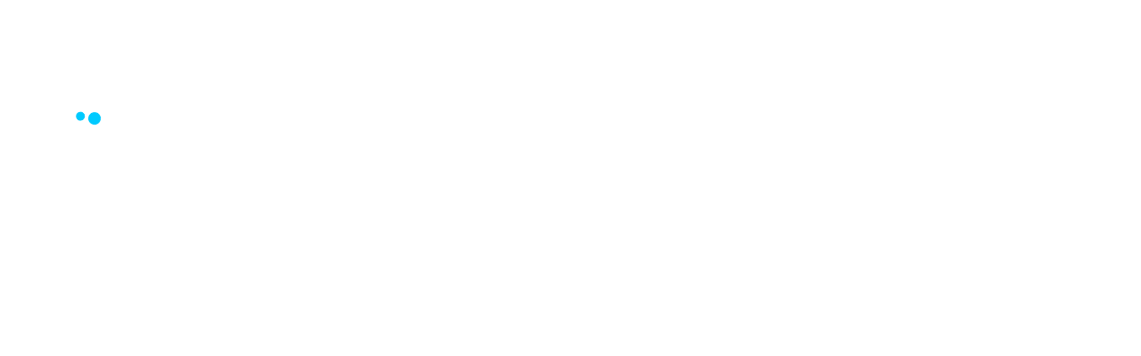

--- FILE ---
content_type: text/html; charset=UTF-8
request_url: https://www.magicruss.co.uk/invitations
body_size: 5539
content:
<!DOCTYPE html><html
lang="en"><head><link
rel="dns-prefetch" href="https://www.magicruss.co.uk/"><link
rel="preconnect" href="https://www.magicruss.co.uk/" crossorigin><meta
charset="utf-8" />
<!--[if IE]><meta
http-equiv="X-UA-Compatible" content="IE=edge" />
<![endif]--><meta
name="viewport" content="width=device-width, initial-scale=1, maximum-scale=5" /><meta
name="author" content="UK Site Builder Ltd https://www.uksitebuilder.net" /><link
rel="apple-touch-icon" sizes="57x57" href="https://www.magicruss.co.uk/images/apple-icon-57x57.png" /><link
rel="apple-touch-icon" sizes="60x60" href="https://www.magicruss.co.uk/images/apple-icon-60x60.png" /><link
rel="apple-touch-icon" sizes="72x72" href="https://www.magicruss.co.uk/images/apple-icon-72x72.png" /><link
rel="apple-touch-icon" sizes="76x76" href="https://www.magicruss.co.uk/images/apple-icon-76x76.png" /><link
rel="apple-touch-icon" sizes="114x114" href="https://www.magicruss.co.uk/images/apple-icon-114x114.png" /><link
rel="apple-touch-icon" sizes="120x120" href="https://www.magicruss.co.uk/images/apple-icon-120x120.png" /><link
rel="apple-touch-icon" sizes="144x144" href="https://www.magicruss.co.uk/images/apple-icon-144x144.png" /><link
rel="apple-touch-icon" sizes="152x152" href="https://www.magicruss.co.uk/images/apple-icon-152x152.png" /><link
rel="apple-touch-icon" sizes="180x180" href="https://www.magicruss.co.uk/images/apple-icon-180x180.png" /><meta
name="apple-mobile-web-app-capable" content="yes"><meta
name="apple-mobile-web-app-status-bar-style" content="black-translucent"><meta
name="apple-mobile-web-app-title" content="Magic Russ"><link
rel="icon" type="image/png" sizes="192x192" href="https://www.magicruss.co.uk/images/android-icon-192x192.png" /><link
rel="icon" type="image/png" sizes="32x32" href="https://www.magicruss.co.uk/images/favicon-32x32.png" /><link
rel="icon" type="image/png" sizes="96x96" href="https://www.magicruss.co.uk/images/favicon-96x96.png" /><link
rel="icon" type="image/png" sizes="16x16" href="https://www.magicruss.co.uk/images/favicon-16x16.png" /><link
rel="manifest" href="https://www.magicruss.co.uk/images/manifest.json" /><meta
name="msapplication-TileColor" content="#ffffff" /><meta
name="msapplication-TileImage" content="https://www.magicruss.co.uk/images/ms-icon-144x144.png" /><meta
name="msapplication-config" content="https://www.magicruss.co.uk/images/browserconfig.xml"><meta
name="theme-color" content="#ffffff" /><link
rel="shortcut icon" href="https://www.magicruss.co.uk/images/favicon.ico" type="image/x-icon" /><link
rel="icon" href="https://www.magicruss.co.uk/images/favicon.ico" type="image/x-icon" /><!--[if lt IE 9]> <script src="js/respond.min.js"></script> <![endif]--><link
href="https://fonts.googleapis.com/css?family=Source+Sans+Pro:400,600,700%7CNunito:400,700,900&display=swap" rel="stylesheet" type="text/css" /><link
href="https://www.magicruss.co.uk/fonts/fontawesome/fontawesome-all.min.css" rel="stylesheet" type="text/css" /><link
href="https://www.magicruss.co.uk/vendor/bootstrap/css/bootstrap.min.css" rel="stylesheet" type="text/css" /><link
href="https://www.magicruss.co.uk/css/style.min.css" rel="stylesheet" rel="stylesheet" type="text/css" />
<title>Party Invitations | Magic Russ - Children&#039;s Entertainer &amp; Magician</title><meta name="keywords" content="magician, magic, children&#039;s entertainer, kid&#039;s party entertainer, children&#039;s party entertainer, kid&#039;s entertainer">
<meta name="description" content="You can save lots of money on party invitations by downloading and printing your very own Magic Russ invites here. 
 Adults should never try to do this…">
<meta name="referrer" content="no-referrer-when-downgrade">
<meta name="robots" content="all">
<meta content="130849150334095" property="fb:profile_id">
<meta content="en_GB" property="og:locale">
<meta content="Magic Russ - Children&#039;s Entertainer &amp; Magician" property="og:site_name">
<meta content="website" property="og:type">
<meta content="https://www.magicruss.co.uk/invitations" property="og:url">
<meta content="Party Invitations | Magic Russ - Children&#039;s Entertainer &amp; Magician" property="og:title">
<meta content="You can save lots of money on party invitations by downloading and printing your very own Magic Russ invites here. 
 Adults should never try to do this kind of thing unsupervised, so always ask a child to help you!" property="og:description">
<meta content="https://www.magicruss.co.uk/{seomatic.helper.socialTransform(object.entry.invitationImage[0],%20&quot;facebook&quot;,%201,%20&quot;crop&quot;)}" property="og:image">
<meta content="1200" property="og:image:width">
<meta content="630" property="og:image:height">
<meta content="Party Invites" property="og:image:alt">
<meta content="https://www.facebook.com/Magicruss/" property="og:see_also">
<link href="https://www.magicruss.co.uk/invitations" rel="canonical">
<link href="https://www.magicruss.co.uk/" rel="home">
<link type="text/plain" href="https://www.magicruss.co.uk/humans.txt" rel="author">
<script>(function(i,s,o,g,r,a,m){i['GoogleAnalyticsObject']=r;i[r]=i[r]||function(){
(i[r].q=i[r].q||[]).push(arguments)},i[r].l=1*new Date();a=s.createElement(o),
m=s.getElementsByTagName(o)[0];a.async=1;a.src=g;m.parentNode.insertBefore(a,m)
})(window,document,'script','https://www.google-analytics.com/analytics.js','ga');
ga('create', 'UA-33836756-2', 'auto');
ga('set', 'anonymizeIp', true);
ga('require', 'displayfeatures');
ga('require', 'linkid');
ga('require', 'linker');
ga('send', 'pageview');</script></head><body
id="top"><div
id="preloader"><div
class="container h-100"><div
class="row h-100 justify-content-center align-items-center"><div
class="preloader-logo"><div
class="spinner"><div
class="dot1"></div><div
class="dot2"></div></div></div></div></div></div><nav
id="main-nav" class="colored-nav navbar-expand-xl fixed-top"><div
class="row"><div
class="navbar container-fluid"><div
class="container">
<a
class="nav-brand" href="https://www.magicruss.co.uk/">
<img
src="https://www.magicruss.co.uk/images/logo.png" alt="Magic Russ" class="img-fluid" />
</a>
<button
class="navbar-toggler" type="button" data-toggle="collapse" data-target="#navbarResponsive"
aria-controls="navbarResponsive" aria-expanded="false" aria-label="Toggle navigation">
<span
class="navbar-toggle-icon">
<i
class="fas fa-bars"></i> MENU
</span>
</button><div
class="collapse navbar-collapse" id="navbarResponsive"><ul
class="navbar-nav ml-auto"><li
class="nav-item">
<a
class="nav-link" href="https://www.magicruss.co.uk/">Home </a></li><li
class="nav-item dropdown ">
<a
class="nav-link dropdown-toggle" href="#" id="services-dropdown" data-toggle="dropdown"
aria-haspopup="true" aria-expanded="false">
Party Packages
</a><div
class="dropdown-menu" aria-labelledby="services-dropdown">
<a
class="dropdown-item " href="https://www.magicruss.co.uk/#what-we-do">1 Hour Party</a>
<a
class="dropdown-item " href="https://www.magicruss.co.uk/#what-we-do">2 Hour Party</a>
<a
class="dropdown-item" href="https://www.magicruss.co.uk/#what-we-do">Pre-School Party</a>
<a
class="dropdown-item" href="https://www.magicruss.co.uk/#what-we-do">Party Extras</a>
<a
class="dropdown-item" href="https://www.magicruss.co.uk/#what-we-do">School Shows</a>
<a
class="dropdown-item " href="https://www.magicruss.co.uk/#what-we-do">Charity Shows</a></div></li><li
class="nav-item dropdown ">
<a
class="nav-link dropdown-toggle" href="#" id="about-dropdown" data-toggle="dropdown"
aria-haspopup="true" aria-expanded="false">
About
</a><div
class="dropdown-menu" aria-labelledby="about-dropdown">
<a
class="dropdown-item" href="https://www.magicruss.co.uk/#about-russ">About Russ</a>
<a
class="dropdown-item " href="https://www.magicruss.co.uk/about-dave">About Dave</a>
<a
class="dropdown-item " href="https://www.magicruss.co.uk/about-chico">About Chico</a>
<a
class="dropdown-item " href="https://www.magicruss.co.uk/about-puddles">About Puddles</a>
<a
class="dropdown-item " href="https://www.magicruss.co.uk/about-dippy">About Dippy</a></div></li><li
class="nav-item ">
<a
class="nav-link" href="https://www.magicruss.co.uk/reviews">Reviews </a></li><li
class="nav-item ">
<a
class="nav-link" href="https://www.magicruss.co.uk/blog">Blog </a></li><li
class="nav-item ">
<a
class="nav-link" href="https://www.magicruss.co.uk/gallery">Gallery </a></li><li
class="nav-item dropdown active">
<a
class="nav-link dropdown-toggle" href="#" id="others-dropdown" data-toggle="dropdown"
aria-haspopup="true" aria-expanded="false">
Other pages
</a><div
class="dropdown-menu" aria-labelledby="others-dropdown">
<a
class="dropdown-item active" href="https://www.magicruss.co.uk/invitations">Party Invitations</a>
<a
class="dropdown-item " href="https://www.magicruss.co.uk/frequently-asked-questions">FAQ</a></div></li><li
class="nav-item ">
<a
class="nav-link" href="https://www.magicruss.co.uk/contact-us">Contact Us </a></li></ul></div></div></div></div></nav><div
id="page-wrapper" class="mb-md-5 mb-lg-3"><div
class="jumbotron jumbotron-fluid"><div
class="container"><div
class="jumbo-heading" data-aos="fade-down"><h1>Party Invites</h1></div></div></div><div
class="page"><div
class="container block-padding"><div
class="row"><div
class="col-12 text-center" data-aos="zoom-in"><p>You can save lots of money on party invitations by downloading and printing your very own Magic Russ invites here.</p><p>Adults should never try to do this kind of thing unsupervised, so always ask a child to help you!</p><p>
<a
href="https://www.magicruss.co.uk/images/invitation.pdf" target="_blank" rel="noopener noreferrer nofollow">
<picture>
<source
sizes="100vw" srcset="https://www.magicruss.co.uk/imager/local/35/invite_5ae402c983.webp 400w" type="image/webp">
<img
class="img-fluid mx-auto" src="data:image/svg+xml;charset=utf-8,%3Csvg%20xmlns%3D%27http%3A%2F%2Fwww.w3.org%2F2000%2Fsvg%27%20width%3D%27400%27%20height%3D%27561%27%20style%3D%27background%3A%23ffffff%27%2F%3E" sizes="100vw" srcset="https://www.magicruss.co.uk/imager/local/35/invite_5ae402c983.jpg 400w" alt="Party Invites" width="400">
</picture>
</a></p></div></div><div
class="row"><div
class="col-12 text-center"><table
class="table table-striped"><thead><tr><th
colspan="2">Simply right click on the invitation and choose<br
/>'Save Target As' or
'Save Link As'</th></tr></thead><tbody><tr><td><a
href="https://www.magicruss.co.uk/images/invitation.pdf" target="_blank" rel="noopener noreferrer nofollow">invitation.pdf <i
class="fa fa-download"
aria-hidden="true"></i></a></td><td>size - 5.42mb</td></tr></tbody></table><p>
You’ll need the free Adobe Acrobat Reader to view and print the invitation.<br
/>You can download
it here:</p><p>
<a
href="https://get.adobe.com/reader" target="_blank" rel="noopener nofollow noreferrer">
<img
src="https://www.magicruss.co.uk/images/get_adobe_reader.gif" alt="Get Adobe Reader">
</a></p></div></div></div></div></div>
<svg
version="1.1" id="footer-divider" class="secondary" xmlns="http://www.w3.org/2000/svg"
xmlns:xlink="http://www.w3.org/1999/xlink" x="0px" y="0px" viewBox="0 0 1440 126" preserveAspectRatio="none slice"
xml:space="preserve">
<path
class="st0" d="M685.6,38.8C418.7-11.1,170.2,9.9,0,30v96h1440V30C1252.7,52.2,1010,99.4,685.6,38.8z" />
</svg><footer
class="footer2 bg-secondary text-light"><div
class="container" data-aos="fade-down"><div
class="row"><div
class="col-lg-6 text-center res-margin"><h5 class="grad">Contact Us</h5><ul
class="list-unstyled mt-3"><li
class="mb-1">
<i
class="fas fa-phone margin-icon"></i><a
href="tel:07773803933">07773 803933</a></li><li
class="mb-1">
<i
class="fas fa-envelope margin-icon"></i><a
href="mailto:hello@magicruss.co.uk">hello@magicruss.co.uk</a></li><li
class="mb-1">
<i
class="fab fa-facebook-f margin-icon"></i><a
title="Facebook"
href="https://www.facebook.com/Magicruss" target="_blank"
rel="noopener noreferrer nofollow">Facebook</a></li><li
class="mb-1">
<i
class="fab fa-instagram margin-icon"></i><a
title="Instagram"
href="https://www.instagram.com/magicrusschildrensentertainer/" target="_blank"
rel="noopener noreferrer nofollow">Instagram</a></li></ul></div><div
class="col-lg-6 text-center"><h5 class="grad">Working Hours</h5><ul
class="list-unstyled mt-3"><li
class="mb-1">Open 24/7/365</li></ul><h5 class="grad">Business Stuff</h5><ul
class="list-unstyled mt-3"><li
class="mb-1">
<a
href="#" data-toggle="modal" data-target="#myModal">Privacy Policy</a></li><li
class="mb-1">
<a
href="https://www.magicruss.co.uk/terms" target="_blank" rel="nofollow noreferrer noopener">Terms &amp; Conditions</a></li></ul></div></div><hr
/><div
class="col-md-12"><div
class="credits row"><div
class="col-md-12"><p
class="text-center mt-3">
Copyright 2026 / Designed by
<a
href="https://www.uksitebuilder.net" target="_blank" rel="noopener noreferrer nofollow">UKSB</a></p></div></div></div></div><div
class="page-scroll hidden-sm hidden-xs">
<a
href="#top" class="back-to-top"><i
class="fa fa-angle-up"></i></a></div></footer><div
class="modal" id="myModal"><div
class="modal-dialog modal-dialog-centered"><div
class="modal-content"><div
class="modal-header"><h4 class="modal-title">Privacy Policy</h4>
<button
type="button" class="close" data-dismiss="modal">
&times;
</button></div><div
class="modal-body"><p>
We take your privacy seriously and will only use your personal details to provide you with the information and services you request.</p></div><div
class="modal-footer">
<button
type="button" class="btn btn-danger" data-dismiss="modal">
Close
</button></div></div></div></div>
 <script src="https://www.magicruss.co.uk/vendor/jquery/jquery.min.js"></script> <script src="https://www.magicruss.co.uk/vendor/bootstrap/js/bootstrap.min.js"></script>  <script src="https://www.magicruss.co.uk/js/lazysizes.min.js" async=""></script> <script src="https://www.magicruss.co.uk/js/custom.min.js"></script> <script src="https://www.magicruss.co.uk/js/plugins.min.js"></script> <script src="https://www.magicruss.co.uk/js/modernizr-custom.js"></script> <script>document.querySelectorAll('img').forEach((img)=>img.addEventListener('load',()=>AOS.refresh()));</script> <script type="application/ld+json">{"@context":"http://schema.org","@graph":[{"@type":"WebPage","author":{"@id":"https://www.magicruss.co.uk#identity"},"copyrightHolder":{"@id":"https://www.magicruss.co.uk#identity"},"copyrightYear":"2020","creator":{"@id":"https://www.magicruss.co.uk#creator"},"dateModified":"2020-05-13T22:24:26+01:00","datePublished":"2020-05-06T12:40:00+01:00","description":"You can save lots of money on party invitations by downloading and printing your very own Magic Russ invites here. \n Adults should never try to do this kind of thing unsupervised, so always ask a child to help you!","headline":"Party Invitations","image":{"@type":"ImageObject","url":"https://www.magicruss.co.uk/{seomatic.helper.socialTransform(object.entry.invitationImage[0],%20\"base\",%201,%20\"crop\")}"},"inLanguage":"en-gb","mainEntityOfPage":"https://www.magicruss.co.uk/invitations","name":"Party Invitations","publisher":{"@id":"https://www.magicruss.co.uk#creator"},"url":"https://www.magicruss.co.uk/invitations"},{"@id":"https://www.magicruss.co.uk#identity","@type":"EntertainmentBusiness","address":{"@type":"PostalAddress","addressCountry":"UK","addressLocality":"Blakedown","addressRegion":"Worcestershire","postalCode":"DY10 3LE","streetAddress":"Paddock View, Gladstone Place"},"alternateName":"Russ Stokes","contactPoint":[{"@type":"ContactPoint","contactType":"customer support","telephone":"+44-7773803933"}],"description":"Performing for 27 years, award-winning Magic Russ has performed at 1,000’s of children’s birthday parties and is fortunate to be one of the busiest children’s entertainers in the UK. He does more than 300 magic shows a year for clients that book him time and time again. You just have to read the reviews to see why mums, dads and kids love him so much.","email":"hello@magicruss.co.uk","founder":"Russ Stokes","geo":{"@type":"GeoCoordinates","latitude":"52.402302","longitude":"-2.175410"},"image":{"@type":"ImageObject","height":"380","url":"https://www.magicruss.co.uk/images/logo_xxl.png","width":"628"},"logo":{"@type":"ImageObject","height":"60","url":"https://www.magicruss.co.uk/{seomatic.helper.socialTransform(seomatic.site.identity.genericImageIds[0],%20\"schema-logo\")}","width":"99"},"name":"Magic Russ","openingHoursSpecification":[{"@type":"OpeningHoursSpecification","closes":"17:00:00","dayOfWeek":["Sunday"],"opens":"09:00:00"},{"@type":"OpeningHoursSpecification","closes":"17:00:00","dayOfWeek":["Monday"],"opens":"09:00:00"},{"@type":"OpeningHoursSpecification","closes":"17:00:00","dayOfWeek":["Tuesday"],"opens":"09:00:00"},{"@type":"OpeningHoursSpecification","closes":"17:00:00","dayOfWeek":["Wednesday"],"opens":"09:00:00"},{"@type":"OpeningHoursSpecification","closes":"17:00:00","dayOfWeek":["Thursday"],"opens":"09:00:00"},{"@type":"OpeningHoursSpecification","closes":"17:00:00","dayOfWeek":["Friday"],"opens":"09:00:00"},{"@type":"OpeningHoursSpecification","closes":"17:00:00","dayOfWeek":["Saturday"],"opens":"09:00:00"}],"priceRange":"$","sameAs":["https://www.facebook.com/Magicruss/"],"telephone":"+44-7773803933","url":"https://www.magicruss.co.uk"},{"@id":"https://www.uksitebuilder.net#creator","@type":"LocalBusiness","address":{"@type":"PostalAddress","addressCountry":"UK","addressLocality":"Wednesbury","addressRegion":"West Midlands","postalCode":"WS10 0SG","streetAddress":"37 Somerset Crescent"},"alternateName":"UKSB","contactPoint":[{"@type":"ContactPoint","contactType":"customer support","telephone":"+44-1213182838"}],"description":"Web Design, Applications Development & E-Commerce Solutions at Affordable Prices","duns":"73-810-4566","email":"info@uksitebuilder.net","founder":"Simon Powers","foundingDate":"2004-03-30","foundingLocation":"United Kingdom","geo":{"@type":"GeoCoordinates","latitude":"52.558080","longitude":"-1.992810"},"image":{"@type":"ImageObject","height":"1000","url":"https://www.magicruss.co.uk/images/UKSB-Avatar.png","width":"1000"},"logo":{"@type":"ImageObject","height":"60","url":"https://www.magicruss.co.uk/{seomatic.helper.socialTransform(seomatic.site.creator.genericImageIds[0],%20\"schema-logo\")}","width":"60"},"name":"UK Site Builder Ltd","openingHoursSpecification":[{"@type":"OpeningHoursSpecification","closes":"17:00:00","dayOfWeek":["Sunday"],"opens":"09:00:00"},{"@type":"OpeningHoursSpecification","closes":"17:00:00","dayOfWeek":["Monday"],"opens":"09:00:00"},{"@type":"OpeningHoursSpecification","closes":"17:00:00","dayOfWeek":["Tuesday"],"opens":"09:00:00"},{"@type":"OpeningHoursSpecification","closes":"17:00:00","dayOfWeek":["Wednesday"],"opens":"09:00:00"},{"@type":"OpeningHoursSpecification","closes":"17:00:00","dayOfWeek":["Thursday"],"opens":"09:00:00"},{"@type":"OpeningHoursSpecification","closes":"17:00:00","dayOfWeek":["Friday"],"opens":"09:00:00"},{"@type":"OpeningHoursSpecification","closes":"17:00:00","dayOfWeek":["Saturday"],"opens":"09:00:00"}],"priceRange":"$","telephone":"+44-1213182838","url":"https://www.uksitebuilder.net"},{"@type":"BreadcrumbList","description":"Breadcrumbs list","itemListElement":[{"@type":"ListItem","item":"https://www.magicruss.co.uk/","name":"Home Page","position":1},{"@type":"ListItem","item":"https://www.magicruss.co.uk/invitations","name":"Party Invites","position":2}],"name":"Breadcrumbs"}]}</script></body></html>

--- FILE ---
content_type: text/css
request_url: https://www.magicruss.co.uk/css/style.min.css
body_size: 9737
content:
body{font-family:'Source Sans pro',sans-serif;color:#6a6a71;font-size:20px;line-height:1.7;overflow-x:hidden;overscroll-behavior:none}.header{background-color:#e8393d;width:100%;height:auto}p{font-size:20px;line-height:1.7;font-weight:400}h1{font-size:3.2em;line-height:1.1em;color:#151515;font-family:Nunito,sans-serif;font-weight:900;text-transform:uppercase}h2{color:#151515;font-size:2.8em;font-weight:800;font-family:Nunito;line-height:1}h3{font-family:Nunito,sans-serif;font-size:2.2em;color:#151515;font-weight:600;margin-bottom:20px;line-height:1.1}h4{color:#404044;font-size:1.8em;margin-bottom:20px;font-weight:600}h5{color:#414242;font-size:1.5em;font-weight:600;margin-bottom:20px}h6{color:#0e1b23;font-family:Nunito,sans-serif;font-size:1.3em;font-weight:500;margin-bottom:20px}.lead{font-family:Nunito,sans-serif;line-height:1.3em}.grad:after{content:'';margin:10px auto;height:.05em;width:10%;background:red;background:-webkit-linear-gradient(left,red,orange ,#ff0,green,#0ff,#00f,violet,red);background:-o-linear-gradient(right,red,orange,#ff0,green,#0ff,#00f,violet,red);background:-moz-linear-gradient(right,red,orange,#ff0,green,#0ff,#00f,violet,red);background:linear-gradient(to right,red,orange ,#ff0,green,#0ff,#00f,violet,red);z-index:0;display:block}.subtitle,p.subtitle{display:inline;font-size:.93em;letter-spacing:1.5px;font-weight:700;text-transform:uppercase;padding-bottom:20px;font-family:Nunito;color:#6a6a71}a{transition:color .2s ease-in-out}a:focus,a:hover{text-decoration:none}:focus{outline-style:none;box-shadow:none;border-color:transparent}#preloader{position:fixed;top:0;background:#fff;left:0;width:100%;height:100%;z-index:99999}.preloader-logo{text-align:center;width:200px;animation:rotate 2s infinite linear}.spinner{margin:100px auto;width:40px;height:40px;position:relative;text-align:center;-webkit-animation:sk-rotate 2s infinite linear;animation:sk-rotate 2s infinite linear}.dot1,.dot2{width:60%;height:60%;display:inline-block;position:absolute;top:0;border-radius:100%;-webkit-animation:sk-bounce 2s infinite ease-in-out;animation:sk-bounce 2s infinite ease-in-out}.dot2{top:auto;bottom:0;-webkit-animation-delay:-1s;animation-delay:-1s}@-webkit-keyframes sk-rotate{100%{-webkit-transform:rotate(360deg)}}@keyframes sk-rotate{100%{transform:rotate(360deg);-webkit-transform:rotate(360deg)}}@-webkit-keyframes sk-bounce{0%,100%{-webkit-transform:scale(0)}50%{-webkit-transform:scale(1)}}@keyframes sk-bounce{0%,100%{transform:scale(0);-webkit-transform:scale(0)}50%{transform:scale(1);-webkit-transform:scale(1)}}.navbar{background-color:#fff;box-shadow:1px 5px 10px rgba(49,49,49,.21)}.navbar-nav a{font-family:Nunito,sans-serif;font-weight:700;font-size:16.5px;letter-spacing:.5px;line-height:25px}.navbar-nav a{color:#404044}.navbar-nav .nav-link{padding-right:1.2rem!important;padding-left:1.2rem!important}.nav-item{border-radius:0;transition:all .2s ease-in-out}.navbar .nav-item:focus .dropdown.show{background:0 0!important}.navbar .nav-item.active,.navbar .nav-item:hover{transition:all .4s ease-in-out}.navbar .nav-item.active{border-bottom:6px solid}.navbar .nav-item.active a .dropdown-item{border:0!important}.navbar .nav-item:hover a{color:#fff}.nav-link.dropdown-toggle:focus{background:0 0!important}.dropdown-item{color:#fff!important;transition:all .2s ease-in-out;line-height:45px!important}.dropdown-menu{box-shadow:1px -1px 10px 4px rgba(49,49,49,.21);border:0;border-radius:0}.navbar .dropdown-menu a:before{display:none}.nav-brand{line-height:20px;margin-top:0}.nav-brand img{max-height:60px}.navbar-brand i{vertical-align:sub;margin-right:10px;font-size:45px}.navbar-toggler{margin-right:10px}.colored-nav .navbar .nav-item a{color:#fff}#intro-cards{margin-top:124px}#intro-cards .card{padding:0}#intro-cards .card-flip .card{width:100%;height:100%;margin:0}#intro-cards .card-img{width:100%;border-radius:30% 70% 15px 15px}#intro-cards .card-flip.card{background:0 0}#intro-cards .card-flip .card .btn{background-color:0;border:2px solid #fff}.card-above{max-width:290px;margin-top:-163px}.testimonial{background-color:#faf8d4;padding:40px 40px 20px 70px;position:relative}.testimonial:before{content:"";width:0;height:0;border-bottom:50px solid #eee;border-left:50px solid #fff;box-shadow:7px 7px 7px rgba(0,0,0,.17);position:absolute;top:0;left:0}.testimonial .description:before{content:"\f10d";font-family:"Font Awesome 5 Free";font-weight:900;float:left;padding:0 15px 5px 0;font-size:30px;text-align:center;position:relative;left:0}.testimonial .testimonial-title{font-size:22px;margin-bottom:5px;text-align:center}.testimonial .post{display:block;font-size:18px;font-weight:700;text-align:center}.testimonial .description{font-family:Nunito}.testimonial .testimonial-review{padding-top:20px}.testimonial .testimonial-pic{width:100px;overflow:hidden;margin:0 auto;border-radius:30% 70% 70% 30%/30% 45% 55% 70%}.counter{text-align:center}.counter-wrapper{border-radius:10px;box-shadow:-2px 1px 20px rgba(0,0,0,.49)}.counter .counter-icon{transition:all ease-in-out .2s;transform:scale(.7)}.counter .counter-value{display:block;font-family:Nunito,sans-serif;font-weight:700;font-size:40px;color:#fff;letter-spacing:2px}.counter .counter-value:before{content:"+";display:inline-block;font-family:Nunito,sans-serif;font-weight:700;font-size:30px;color:#fff;margin-right:5px}.counter .title{color:#fff;font-size:22px;letter-spacing:.5px;width:100%;display:inline-block}.gallery-item.selected img{transition:opacity 1s ease-in-out}.contact-icon{text-align:center;border-radius:10px;padding:40px 10px 20px 10px}.contact-icon .top-icon{transition:all .3s ease-out;font-size:40px;top:-40px;color:#fff;position:absolute;right:0;left:0;background:#fff;border-radius:50%;padding:20px;display:inline-table;width:60px}.contact-icon:hover .top-icon{transform:rotate(14deg);transition:-webkit-transform .8s ease}.margin-icon{margin-right:8px}#blog-home .card.blog-card{border-bottom:2px dashed #eeee;margin-top:20px;background:#fff}.blog-box{background-color:#f5f5f5;border-radius:10px;text-align:left;font-size:16px;border:2px solid #eee}.blog-box *{transition:all .3s ease;-webkit-transition:all .3s ease}.blog-box .image{overflow:hidden}.blog-box img{max-width:100%;vertical-align:top;position:relative}.blog-box .blog-box-caption{padding:35px 25px 0 25px}.blog-box .date{margin-top:-90px;color:#fff;margin-left:0;min-height:68px;min-width:68px;position:absolute;text-align:center;font-size:20px;font-weight:700;text-transform:uppercase;border-radius:30% 70% 70% 30%/30% 45% 55% 70%;box-shadow:2px 0 2px rgba(0,0,0,.46)}.blog-box .date span{display:block}.blog-box .date .day{line-height:40px}.blog-box .date .month{font-size:14px;line-height:0}.blog-box .btn{margin-top:20px}.blog-box h3,.blog-box p{margin:0;padding:0}.blog-box h4{margin-top:20px;display:inline-block}.blog-box p{margin-bottom:20px}.blog-box .blog-box-footer{padding:0 25px 35px 20px;font-size:.9em;text-align:center}.blog-box .blog-box-footer>div{display:inline-block;margin-left:10px;font-weight:600}.blog-box .blog-box-footer i{margin:0 5px}.blog-box:hover img{-webkit-transform:scale(1.15) rotate(2deg);transform:scale(1.15) rotate(2deg)}.blog-card .post-info{font-weight:400;font-size:16px;border-radius:10px 10px 0 0;margin-bottom:30px}.blog-card .post-info a{margin:0 5px}.card.blog-card:first-child{margin-top:0!important}.blog-card .card-img-top{transition:all .3s ease-out}.blog-card .blog-img{overflow:hidden}.blog-card .card-img-top:hover{transform:scale(1.1)}#not-found h1{font-size:80px}#not-found span{font-size:25px;color:#0e1b23;font-family:Nunito;font-weight:600}footer{padding-bottom:80px;padding-top:30px}.logo-footer{max-width:230px}.credits p{font-weight:400;font-size:12px;margin-bottom:0;text-align:center}footer.footer2{padding:50px 0}#divider,#footer-divider{margin-bottom:-10px;z-index:29;padding:0;width:100%;height:100%}#divider path{fill:#fff}.slider-divider{height:180px!important;position:relative;margin-top:-100px;z-index:30!important}.text-light h1,.text-light h2,.text-light h3,.text-light h4,.text-light h5,.text-light h6,.text-light p{color:#fff!important}.btn{transition:all .2s ease-in-out;color:#fff!important;border:0;font-size:1.rem;padding:10px 30px;outline:0;letter-spacing:1px;font-family:Nunito,sans-serif;border-radius:20px;text-transform:uppercase;margin-top:15px;white-space:normal;font-weight:900;box-shadow:0 0 20px rgba(255,255,255,.25)}.btn:hover{transform:scale(1.1);box-shadow:1px 9px 10px rgba(53,52,52,.45)}.input-group-btn .btn:hover{transform:none;box-shadow:1px 9px 10px rgba(53,52,52,.45)}.btn-lg{padding:1.2rem 5.4rem!important;font-size:1.35rem!important;line-height:1.5}.btn-sm{padding:.6rem .9rem!important;font-size:.9rem!important}.btn-light{color:#212529!important}.btn-group-vertical>.btn,.btn-group>.btn{margin:0}.btn-primary:focus,.btn-primary:hover,.btn-primary:not(:disabled):not(.disabled):active,.btn-secondary:focus,.btn-secondary:hover,.btn-secondary:not(:disabled):not(.disabled).active,.btn-secondary:not(:disabled):not(.disabled):active{outline:0}button:focus{outline:0}.form-control{transition:all .3s ease-in-out;border:0;border:2px solid;transition:border-color .15s ease-in-out,box-shadow .15s ease-in-out;border-radius:3px;line-height:1.8}.form-control input{height:50px}.form-control:focus{outline:0;box-shadow:none}.input-group>.custom-select:not(:last-child),.input-group>.form-control:not(:last-child){border-top-right-radius:0;border-bottom-right-radius:0}.form-control.border2{border-color:#fff}.input-group-btn .btn{margin-top:0;height:44px;margin-left:0;border-radius:0 10px 10px 0}blockquote{padding:50px 30px;font-family:Nunito,sans-serif;margin-top:50px;border-radius:20px;border-top:5px dashed #f5f5f5;border-bottom:5px dashed #f5f5f5}blockquote footer{padding:0;font-size:14px;font-weight:400;background:0 0!important;color:inherit}blockquote p{font-size:22px;line-height:1.4;font-weight:600}cite:before{content:'― '}cite{font-style:normal;font-size:14px;letter-spacing:1px;text-transform:uppercase;float:right}blockquote:before{margin-top:-120px;left:20px;color:#fff;content:"\f10d";font-family:"Font Awesome 5 Free";font-weight:900;font-size:4em;position:absolute;opacity:.5}label{margin-top:10px}#map-canvas{max-width:100%;height:350px;border-radius:0}#map-canvas.map-small-height{border-radius:10px;height:250px}.bg-secondary label{color:#fff}.ornament-stars:after{background:url(https://www.magicruss.co.uk/images/ornaments/ornament1.png);content:"";position:absolute;margin-top:-115px;height:168px;width:117px;right:-100x;float:left}.ornament-rainbow:after{background:url(https://www.magicruss.co.uk/images/ornaments/ornament3.png);content:"";position:absolute;margin-top:-65px;z-index:1;height:113px;width:250px;right:-100x;float:right;right:0}.sidebar-header{text-align:center;margin-top:30px;font-size:22px;font-weight:600;padding:5px 10px;color:#fff}.sidebar-header:first-child{margin-top:0}#sidebar.bg-primary p{color:#fff}#sidebar.bg-primary .sidebar-header{color:#fff}.back-to-top{display:none;position:fixed;bottom:90px;right:50px;transition:all .2s ease-in-out;z-index:99999}.back-to-top i{display:block;width:44px;height:44px;line-height:40px;font-size:22px;color:#fff;border-radius:30% 70% 70% 30%/30% 45% 55% 70%;text-align:center;box-shadow:0 1px 20px rgba(255,255,255,.19)}.back-to-top:hover{transform:scale(1.3)}.nav-tabs .nav-link{font-size:16px;margin-bottom:0;padding:20px 30px;font-weight:700;margin-right:20px;letter-spacing:.5px;text-align:center}.tabs-with-icon .nav-tabs .nav-link{padding:10px 15px;margin-right:10px}.nav-tabs .nav-item i{font-weight:400;font-size:40px;display:inline-block;transition:all .42s ease-in-out;text-align:center;margin-right:10px;vertical-align:sub}.nav-tabs .nav-item:hover i{text-shadow:0 2px 30px #f3ebeb;color:#fff;-moz-transform:translate(0,0);-moz-transition:-moz-transform .8s ease;transform:rotate(14deg) scale(1.3);transition:-webkit-transform .8s ease}.nav-tabs,.nav-tabs .nav-item,.nav-tabs .nav-item.show .nav-link,.nav-tabs .nav-link.active{border:0}.nav-tabs .nav-link,.nav-tabs .nav-link.active,.nav-tabs .nav-link:focus,.nav-tabs .nav-link:hover{color:#fff}.tab-content{background:#fff;padding:50px;border:0;box-shadow:1px 2px 20px rgba(105,105,105,.21)}.tab-content.block-padding:last-child{padding-bottom:70px}.tab-pane.active{animation:slide-down .5s ease-out}@keyframes slide-down{0%{opacity:0;transform:translatey(-20px)}100%{opacity:1;transform:translatey(0)}}.card{background:#f5f5f5;display:block;border:0;border-radius:15px;padding:30px}.card-header{background:0 0}.card-title{transition:all .2s ease-in-out}a .card-title:hover{color:inherit}.widget-area{margin:40px 0}.widget-area:first-child{margin-top:0}.widget1 a,.widget2 a{transition:all .2s ease-in-out}.widget1 img{max-width:60px;vertical-align:middle}.widget1 span{font-size:20px;font-weight:600;margin-left:20px}.widget-1-info{margin-top:10px;background:#fff;border-radius:10px}.widget2 .card{padding:0;background:0 0}.widget2 .card img{transition:all .4s ease-in-out}.widget2 .card .card-img{overflow:hidden}.widget2 .card:hover img{transform:scale(1.2)}.table thead th{vertical-align:bottom;font-size:18px}.table thead{color:#fff}.accordion .card-link{display:block;padding:5px 20px;border-radius:5px;border-bottom:0;transition:all .8s;margin:5px;cursor:pointer}.accordion .card-link,.accordion .card-link.collapsed,.accordion .card-link:focus{color:#fff!important;transition:all .8s}.accordion-cards .card-body{margin:0 20px;padding:40px;border-radius:5px}.accordion .card{padding:0;background:0 0}.accordion .card-header{font-weight:700;font-size:17px;padding:0;line-height:1.3;color:#fff;border-radius:5px;margin-bottom:px;letter-spacing:.7px;font-family:Nunito;border:0}.accordion{overflow:hidden;position:relative;z-index:1}.accordion a:before{content:"\f068";font-family:"Font Awesome 5 Free";font-weight:900;width:40px;height:40px;color:#fff;line-height:40px;border-radius:50%;text-align:center;font-size:14px;top:0;left:-75px;background:0 0;margin-right:10px}.accordion .card-header a.collapsed:before{content:"\f067"}.img-fluid{max-width:100%}.bg-light{background-color:#f5f5f5!important}.container-fluid{padding-right:0;padding-left:0}section{padding-top:90px;padding-bottom:90px}.section-heading{margin-bottom:70px}.section-heading h2{font-size:62px;font-weight:900}.custom-list{list-style:none;padding-left:0}.custom-list li{position:relative;padding-left:20px}.custom-list li:before{content:'';width:10px;height:10px;position:absolute;background-image:url(https://www.magicruss.co.uk/images/bullet.png);background-size:cover;background-position:center;left:0;top:50%;transform:translateY(-50%)}ul.custom{list-style:none;padding-left:0;margin-bottom:0}ul.custom li{position:relative;padding:5px 0 5px 40px}ul.custom li:before{content:'';width:30px;height:30px;position:absolute;background-image:url(https://www.magicruss.co.uk/images/wand-icon.png);background-size:cover;background-position:center;left:0;top:50%;transform:translateY(-50%)}ul.checkmark{list-style:none;margin-bottom:0}ul.checkmark li{padding:5px 0;font-size:16px;line-height:26px}ul.checkmark li:before{font-family:"Font Awesome 5 Free";content:"\f14a";padding-right:7px}.bg-primary .form-control{border-color:#fff}.notepad{background:#f6f6f6;box-shadow:0 1px 4px hsla(0,0%,0%,.25);position:relative;background-image:repeating-linear-gradient(to bottom,transparent 0,transparent 30px,rgba(173,216,230,.31) 30px,rgba(173,216,230,.31) 32px),linear-gradient(to right,transparent 0,transparent 2rem,rgba(255,182,193,.48) 2rem,rgba(255,182,193,.48) 2.2rem,transparent 2.2rem);padding:30px 20px 30px 40px}.notepad p{color:#3c3b3b}.rotate1{transform:rotate(-2deg)}.block-padding{padding-top:70px;padding-bottom:70px}.block-padding:first-child{padding-top:0}.block-padding:last-child{padding-bottom:0}.block-padding:first-child.force{padding-top:70px}.block-padding:last-child.force{padding-bottom:70px}.block-padding-top{padding-top:70px}.p-10{padding:100px}.p-20{padding:200px 0}.pb-8{padding-bottom:80px}.mt-8{padding-top:80px}.sticky-top{top:100px}.pagination{margin-bottom:0}.how-it-works{margin-bottom:0;text-align:center;padding:20px 40px;display:table;margin-left:auto;margin-right:auto}.no-webp .jumbotron{background-image:url(https://www.magicruss.co.uk/images/jumbotron.jpg)}.webp .jumbotron{background-image:url(https://www.magicruss.co.uk/images/jumbotron.webp)}.jumbotron{background-repeat:no-repeat;background-attachment:fixed;background-size:contain;margin-bottom:0;background-position:center top;background-color:#fff}.no-webp div.jumbotron.jumbotron-fluid.jcontact{background-image:url(https://www.magicruss.co.uk/images/jumbotron-contact.jpg)}.webp div.jumbotron.jumbotron-fluid.jcontact{background-image:url(https://www.magicruss.co.uk/images/jumbotron-contact.webp)}div.jumbotron.jumbotron-fluid.jcontact{background-repeat:no-repeat;background-size:contain!important;background-position-x:center}.jumbotron .breadcrumb{max-width:400px;border-radius:0}.jumbo-heading{margin-bottom:0;text-align:center;border-radius:10px;padding:20px 40px;margin-top:70px;display:table;margin-left:auto;margin-right:auto}.jumbo-heading h1{color:#fff;font-size:2.5em}.owl-height{transition:height .5s ease-in-out}.owl-next,.owl-prev{position:absolute;top:50%;text-align:center}.owl-nav{margin:0 auto;top:0;left:50%}.owl-theme .owl-controls .owl-page{display:inline-block}.owl-prev{left:-10px}.owl-next{right:-10px}.owl-next i,.owl-prev i{transition:all .3s ease-in-out;font-size:14px;border-radius:50%;width:30px;height:30px;line-height:30px;color:#fff}.owl-next i:hover,.owl-prev i:hover{transform:scale(1.2)}.owl-carousel.owl-loaded{display:block;clear:both}.owl-dots{text-align:center;margin-top:10px}.owl-carousel .owl-stage-outer{margin-top:-7px}.owl-theme .owl-dots .owl-dot{display:inline-block}.owl-theme .owl-dots .owl-dot span{border:2px solid #cecece;position:relative;display:inline-block;vertical-align:top;width:.6rem;height:.6rem;margin:0 .3rem;border-radius:50%;cursor:pointer;color:#333;transition:all .3s ease-in-out}.owl-carousel{margin-top:40px}.owl-carousel.mt-0 .owl-stage{margin-top:0!important}.owl-theme .owl-controls .owl-page{display:inline-block}.owl-carousel .owl-item{perspective:1000px}.top-centered-nav .owl-nav{position:absolute}.top-centered-nav .owl-next,.top-centered-nav .owl-prev{top:0}.top-centered-nav .owl-prev{left:-35px}.top-centered-nav .owl-next{right:-35px}.page,.works-page{background-color:#fff;padding-top:40px}.hover-border img{transition:all .4s ease-in-out}.hover-border:hover img{border:15px solid}.alert{padding:20px;border-radius:15px}.alert.alert-primary:before,.alert.alert-secondary:before{color:#fff}.alert-primary,.alert-secondary{color:#fff}.nav-link.disabled{color:#6c757d!important}.badge-pill{padding:10px;margin:3px}.badge-default{color:#fff}.breadcrumb{margin-bottom:0;color:#fff;background:0 0;font-size:14px;display:block;padding:0;text-align:center;overflow:hidden;text-overflow:ellipsis;white-space:no-wrap;font-weight:600;letter-spacing:1px}.breadcrumb .breadcrumb-item{display:inline}.breadcrumb a,.breadcrumb li a{color:#fff}.breadcrumb-item.active{color:#ffd501}.breadcrumb-item+.breadcrumb-item::before{color:#fff;font-size:7px;font-family:"Font Awesome 5 Free";font-weight:900;content:"\f054"}.page-link.active,.page-link:focus,.page-link:hover{color:#fff;border:1px solid #fff;outline:0;background-color:#00caff}.page-link{transition:all .2s ease-in-out;font-family:Nunito,sans-serif;color:#fff;font-weight:700;border:1px solid #fff}.no-webp .contact-map{background-image:url(https://www.magicruss.co.uk/images/map-extra-wide.png)}.webp .contact-map{background-image:url(https://www.magicruss.co.uk/images/map-extra-wide.webp)}.contact-map{height:350px;background-position:center center;background-repeat:no-repeat}.home-map{height:350px}#videoblock{display:none}@media (max-width:380px){.table td,.table th{width:100%;display:inline-block}}@media (max-width:544px){.testimonial{margin:0;padding:30px 20px}.testimonial .content{padding:26px 10px 10px 10px}.jumbotron h1{font-size:1.7em!important}.btn.ml-1{margin-left:0!important}.breadcrumb{padding:0 10px}.btn{padding:10px 30px}.section-heading h2,h2{font-size:2.2em!important}.owl-next i,.owl-prev i{font-size:20px}.nav-tabs .nav-link{width:100%;margin-top:10px;border-radius:10px;margin-right:0;text-align:center}.navbar-brand span{font-size:30px}.navbar-brand i{font-size:40px}.navbar-collapse,.navbar-collapse.show{max-height:300px!important}.input-group .form-control,.input-group-btn{display:inline-table;width:100%;margin-top:10px}.input-group-btn .btn,.input-group>.custom-select:not(:last-child),.input-group>.form-control:not(:last-child){border-radius:10px}.card{padding:20px}.testimonial .testimonial-review,.testimonial-pic{float:none;text-align:center}.testimonial .testimonial-review,.testimonial-pic>img{margin:0 auto}.btn-lg{padding:20px!important}.back-to-top{right:12px}.card.blog-card{padding:30px 0}.card-header{padding:.75rem 0}.blog-sidebar .card{padding:0}.text-xs-center{text-align:center}#footer-divider{margin-bottom:-20px}}@media (max-width:767px){.contact-details.float-left,footer .float-left{float:none!important}.no-bg-sm{background-image:none!important}.btn.float-left{float:none!important}.owl-prev{left:0}.owl-next{right:0}.hidden-small{display:none}.accordion a:before{width:20px;height:20px;line-height:20px;left:-25px;top:10px}.accordion:before{left:12px}.accordion .card-header{padding:5px}section{padding-top:40px;padding-bottom:40px}.section-heading{margin-bottom:40px}.section-heading:before{font-size:40px}h1{font-size:2.4em}.section-heading h2,h2{font-size:2em}h3{font-size:1.7em}h4{font-size:1.5em}.h7{font-size:14px}.header-p{font-size:18px;line-height:23px;margin-bottom:10px}.header-text h1{margin-bottom:20px;font-size:7em}footer{padding:30px}.mt-5,.my-5{margin-top:2rem!important}.mb-5{margin-bottom:2rem!important}.jumbotron{min-height:150px!important}.block-padding{padding-top:40px;padding-bottom:40px}.block-padding:last-child,.block-padding:last-child.pb-block{padding-bottom:40px}.bottom-block-padding{padding-top:40px;padding-bottom:0}}@media (min-width:991px){.breadcrumb{white-space:nowrap}.bg-fixed{background-attachment:fixed!important}.page-with-sidebar{padding-right:30px}.page-with-sidebar-left{padding-left:30px}#welcome{padding-top:0}}@media (max-width:991px){.contact-icon .top-icon{font-size:25px;top:-10px}.ornament-rainbow:after,.ornament-stars:after{position:relative}#intro-cards .card-flip{margin-top:20px}.card-sparky{margin-top:136px}.card-chico{margin-top:150px}.nav-tabs .nav-link{width:100%;margin-right:0;text-align:center}#divider{display:none}.nav-tabs .nav-link{padding:15px 30px;border-radius:0}#sidebar{margin-top:50px}.res-margin{margin-top:30px}.navbar-collapse.show{max-height:400px}.navbar-collapse{max-height:400px}.navbar-collapse::-webkit-scrollbar{width:10px}.navbar-collapse::-webkit-scrollbar-track{background-color:#d3d3d3}.navbar-collapse::-webkit-scrollbar-thumb{background-color:#a9a9a9}.navbar-collapse.show{overflow-y:scroll!important;overflow-x:hidden!important}}@media (min-width:1200px){.navbar-expand-xl .navbar-nav .dropdown-menu{position:absolute;margin-top:0;padding:0}#intro-cards{position:relative;z-index:99}#intro-cards.cards-no-margin{margin-top:0}.vertical-tabs .nav.nav-tabs{float:left;margin-right:0;border-bottom:0;border-right:1px solid #ddd}.vertical-tabs nav .nav-tabs{display:inline-block;width:25%}.vertical-tabs .tab-content{float:right;width:75%}.vertical-tabs .nav-tabs .nav-link{margin-right:0;border-top-left-radius:0;border-top-right-radius:0;padding:10px 20px;margin-bottom:20px;border-radius:10px 0 0 10px;text-align:center}.jumbotron{height:300px}.navbar-nav .nav-link{line-height:70px}.navbar-nav .nav-item.active .nav-link{line-height:65px}.navbar{height:86px;padding:0}.dropdown-menu{margin-top:30px}.works-page{padding-top:120px}}@media (max-width:1200px){#not-found{margin-top:5rem;margin-bottom:3rem}.counter{margin-bottom:20px}.jumbotron{min-height:250px;background-size:cover!important;background-attachment:scroll}.dropdown-menu:before{display:none}.navbar .nav-item{margin-top:20px}.navbar-nav .dropdown-menu{float:left;width:100%}.navbar-toggle-icon{font-weight:700}.navbar-toggle-icon{color:#fff}.navbar-toggler i{color:#fff}.navbar{min-height:50px;padding:0}.nav-brand img{max-height:50px;padding:5px}.dropdown-item,.navbar-nav .nav-link{text-align:center}.dropdown-item{padding:.8rem}.navbar-collapse.show{display:block;padding-bottom:40px}}@media (min-width:1500px){.jumbotron{height:300px}.how-it-works{margin-bottom:0;text-align:center;padding:20px 40px;display:table;margin-left:auto;margin-right:auto}.slider-divider{margin-top:-100px}}.owl-carousel,.owl-carousel .owl-item{-webkit-tap-highlight-color:transparent;position:relative}.owl-carousel{display:none;width:100%;z-index:1}.owl-carousel .owl-stage{position:relative;-ms-touch-action:pan-Y;touch-action:manipulation;-moz-backface-visibility:hidden}.owl-carousel .owl-stage:after{content:".";display:block;clear:both;visibility:hidden;line-height:0;height:0}.owl-carousel .owl-stage-outer{position:relative;overflow:hidden;-webkit-transform:translate3d(0,0,0)}.owl-carousel .owl-item,.owl-carousel .owl-wrapper{-webkit-backface-visibility:hidden;-moz-backface-visibility:hidden;-ms-backface-visibility:hidden;-webkit-transform:translate3d(0,0,0);-moz-transform:translate3d(0,0,0);-ms-transform:translate3d(0,0,0)}.owl-carousel .owl-item{min-height:1px;float:left;-webkit-backface-visibility:hidden;-webkit-touch-callout:none}.owl-carousel .owl-item img{display:block;width:100%}.owl-carousel .owl-dots.disabled,.owl-carousel .owl-nav.disabled{display:none}.no-js .owl-carousel,.owl-carousel.owl-loaded{display:block}.owl-carousel .owl-dot,.owl-carousel .owl-nav .owl-next,.owl-carousel .owl-nav .owl-prev{cursor:pointer;-webkit-user-select:none;-khtml-user-select:none;-moz-user-select:none;-ms-user-select:none;user-select:none}.owl-carousel .owl-nav button.owl-next,.owl-carousel .owl-nav button.owl-prev,.owl-carousel button.owl-dot{background:0 0;color:inherit;border:none;padding:0!important;font:inherit}.owl-carousel.owl-loading{opacity:0;display:block}.owl-carousel.owl-hidden{opacity:0}.owl-carousel.owl-refresh .owl-item{visibility:hidden}.owl-carousel.owl-drag .owl-item{-ms-touch-action:pan-y;touch-action:pan-y;-webkit-user-select:none;-moz-user-select:none;-ms-user-select:none;user-select:none}.owl-carousel.owl-grab{cursor:move;cursor:grab}.owl-carousel.owl-rtl{direction:rtl}.owl-carousel.owl-rtl .owl-item{float:right}.owl-carousel .animated{animation-duration:1s;animation-fill-mode:both}.owl-carousel .owl-animated-in{z-index:0}.owl-carousel .owl-animated-out{z-index:1}.owl-carousel .fadeOut{animation-name:fadeOut}@keyframes fadeOut{0%{opacity:1}100%{opacity:0}}.owl-height{transition:height .5s ease-in-out}.owl-carousel .owl-item .owl-lazy{opacity:0;transition:opacity .4s ease}.owl-carousel .owl-item .owl-lazy:not([src]),.owl-carousel .owl-item .owl-lazy[src^=""]{max-height:0}.owl-carousel .owl-item img.owl-lazy{transform-style:preserve-3d}.owl-carousel .owl-video-wrapper{position:relative;height:100%;background:#000}.owl-carousel .owl-video-play-icon{position:absolute;height:80px;width:80px;left:50%;top:50%;margin-left:-40px;margin-top:-40px;background:url(owl.video.play.png) no-repeat;cursor:pointer;z-index:1;-webkit-backface-visibility:hidden;transition:transform .1s ease}.owl-carousel .owl-video-play-icon:hover{-ms-transform:scale(1.3,1.3);transform:scale(1.3,1.3)}.owl-carousel .owl-video-playing .owl-video-play-icon,.owl-carousel .owl-video-playing .owl-video-tn{display:none}.owl-carousel .owl-video-tn{opacity:0;height:100%;background-position:center center;background-repeat:no-repeat;background-size:contain;transition:opacity .4s ease}.owl-carousel .owl-video-frame{position:relative;z-index:1;height:100%;width:100%}[data-aos][data-aos][data-aos-duration="50"],body[data-aos-duration="50"] [data-aos]{transition-duration:50ms}[data-aos][data-aos][data-aos-delay="50"],body[data-aos-delay="50"] [data-aos]{transition-delay:0}[data-aos][data-aos][data-aos-delay="50"].aos-animate,body[data-aos-delay="50"] [data-aos].aos-animate{transition-delay:50ms}[data-aos][data-aos][data-aos-duration="100"],body[data-aos-duration="100"] [data-aos]{transition-duration:.1s}[data-aos][data-aos][data-aos-delay="100"],body[data-aos-delay="100"] [data-aos]{transition-delay:0}[data-aos][data-aos][data-aos-delay="100"].aos-animate,body[data-aos-delay="100"] [data-aos].aos-animate{transition-delay:.1s}[data-aos][data-aos][data-aos-duration="150"],body[data-aos-duration="150"] [data-aos]{transition-duration:.15s}[data-aos][data-aos][data-aos-delay="150"],body[data-aos-delay="150"] [data-aos]{transition-delay:0}[data-aos][data-aos][data-aos-delay="150"].aos-animate,body[data-aos-delay="150"] [data-aos].aos-animate{transition-delay:.15s}[data-aos][data-aos][data-aos-duration="200"],body[data-aos-duration="200"] [data-aos]{transition-duration:.2s}[data-aos][data-aos][data-aos-delay="200"],body[data-aos-delay="200"] [data-aos]{transition-delay:0}[data-aos][data-aos][data-aos-delay="200"].aos-animate,body[data-aos-delay="200"] [data-aos].aos-animate{transition-delay:.2s}[data-aos][data-aos][data-aos-duration="250"],body[data-aos-duration="250"] [data-aos]{transition-duration:.25s}[data-aos][data-aos][data-aos-delay="250"],body[data-aos-delay="250"] [data-aos]{transition-delay:0}[data-aos][data-aos][data-aos-delay="250"].aos-animate,body[data-aos-delay="250"] [data-aos].aos-animate{transition-delay:.25s}[data-aos][data-aos][data-aos-duration="300"],body[data-aos-duration="300"] [data-aos]{transition-duration:.3s}[data-aos][data-aos][data-aos-delay="300"],body[data-aos-delay="300"] [data-aos]{transition-delay:0}[data-aos][data-aos][data-aos-delay="300"].aos-animate,body[data-aos-delay="300"] [data-aos].aos-animate{transition-delay:.3s}[data-aos][data-aos][data-aos-duration="350"],body[data-aos-duration="350"] [data-aos]{transition-duration:.35s}[data-aos][data-aos][data-aos-delay="350"],body[data-aos-delay="350"] [data-aos]{transition-delay:0}[data-aos][data-aos][data-aos-delay="350"].aos-animate,body[data-aos-delay="350"] [data-aos].aos-animate{transition-delay:.35s}[data-aos][data-aos][data-aos-duration="400"],body[data-aos-duration="400"] [data-aos]{transition-duration:.4s}[data-aos][data-aos][data-aos-delay="400"],body[data-aos-delay="400"] [data-aos]{transition-delay:0}[data-aos][data-aos][data-aos-delay="400"].aos-animate,body[data-aos-delay="400"] [data-aos].aos-animate{transition-delay:.4s}[data-aos][data-aos][data-aos-duration="450"],body[data-aos-duration="450"] [data-aos]{transition-duration:.45s}[data-aos][data-aos][data-aos-delay="450"],body[data-aos-delay="450"] [data-aos]{transition-delay:0}[data-aos][data-aos][data-aos-delay="450"].aos-animate,body[data-aos-delay="450"] [data-aos].aos-animate{transition-delay:.45s}[data-aos][data-aos][data-aos-duration="500"],body[data-aos-duration="500"] [data-aos]{transition-duration:.5s}[data-aos][data-aos][data-aos-delay="500"],body[data-aos-delay="500"] [data-aos]{transition-delay:0}[data-aos][data-aos][data-aos-delay="500"].aos-animate,body[data-aos-delay="500"] [data-aos].aos-animate{transition-delay:.5s}[data-aos][data-aos][data-aos-duration="550"],body[data-aos-duration="550"] [data-aos]{transition-duration:.55s}[data-aos][data-aos][data-aos-delay="550"],body[data-aos-delay="550"] [data-aos]{transition-delay:0}[data-aos][data-aos][data-aos-delay="550"].aos-animate,body[data-aos-delay="550"] [data-aos].aos-animate{transition-delay:.55s}[data-aos][data-aos][data-aos-duration="600"],body[data-aos-duration="600"] [data-aos]{transition-duration:.6s}[data-aos][data-aos][data-aos-delay="600"],body[data-aos-delay="600"] [data-aos]{transition-delay:0}[data-aos][data-aos][data-aos-delay="600"].aos-animate,body[data-aos-delay="600"] [data-aos].aos-animate{transition-delay:.6s}[data-aos][data-aos][data-aos-duration="650"],body[data-aos-duration="650"] [data-aos]{transition-duration:.65s}[data-aos][data-aos][data-aos-delay="650"],body[data-aos-delay="650"] [data-aos]{transition-delay:0}[data-aos][data-aos][data-aos-delay="650"].aos-animate,body[data-aos-delay="650"] [data-aos].aos-animate{transition-delay:.65s}[data-aos][data-aos][data-aos-duration="700"],body[data-aos-duration="700"] [data-aos]{transition-duration:.7s}[data-aos][data-aos][data-aos-delay="700"],body[data-aos-delay="700"] [data-aos]{transition-delay:0}[data-aos][data-aos][data-aos-delay="700"].aos-animate,body[data-aos-delay="700"] [data-aos].aos-animate{transition-delay:.7s}[data-aos][data-aos][data-aos-duration="750"],body[data-aos-duration="750"] [data-aos]{transition-duration:.75s}[data-aos][data-aos][data-aos-delay="750"],body[data-aos-delay="750"] [data-aos]{transition-delay:0}[data-aos][data-aos][data-aos-delay="750"].aos-animate,body[data-aos-delay="750"] [data-aos].aos-animate{transition-delay:.75s}[data-aos][data-aos][data-aos-duration="800"],body[data-aos-duration="800"] [data-aos]{transition-duration:.8s}[data-aos][data-aos][data-aos-delay="800"],body[data-aos-delay="800"] [data-aos]{transition-delay:0}[data-aos][data-aos][data-aos-delay="800"].aos-animate,body[data-aos-delay="800"] [data-aos].aos-animate{transition-delay:.8s}[data-aos][data-aos][data-aos-duration="850"],body[data-aos-duration="850"] [data-aos]{transition-duration:.85s}[data-aos][data-aos][data-aos-delay="850"],body[data-aos-delay="850"] [data-aos]{transition-delay:0}[data-aos][data-aos][data-aos-delay="850"].aos-animate,body[data-aos-delay="850"] [data-aos].aos-animate{transition-delay:.85s}[data-aos][data-aos][data-aos-duration="900"],body[data-aos-duration="900"] [data-aos]{transition-duration:.9s}[data-aos][data-aos][data-aos-delay="900"],body[data-aos-delay="900"] [data-aos]{transition-delay:0}[data-aos][data-aos][data-aos-delay="900"].aos-animate,body[data-aos-delay="900"] [data-aos].aos-animate{transition-delay:.9s}[data-aos][data-aos][data-aos-duration="950"],body[data-aos-duration="950"] [data-aos]{transition-duration:.95s}[data-aos][data-aos][data-aos-delay="950"],body[data-aos-delay="950"] [data-aos]{transition-delay:0}[data-aos][data-aos][data-aos-delay="950"].aos-animate,body[data-aos-delay="950"] [data-aos].aos-animate{transition-delay:.95s}[data-aos][data-aos][data-aos-duration="1000"],body[data-aos-duration="1000"] [data-aos]{transition-duration:1s}[data-aos][data-aos][data-aos-delay="1000"],body[data-aos-delay="1000"] [data-aos]{transition-delay:0}[data-aos][data-aos][data-aos-delay="1000"].aos-animate,body[data-aos-delay="1000"] [data-aos].aos-animate{transition-delay:1s}[data-aos][data-aos][data-aos-duration="1050"],body[data-aos-duration="1050"] [data-aos]{transition-duration:1.05s}[data-aos][data-aos][data-aos-delay="1050"],body[data-aos-delay="1050"] [data-aos]{transition-delay:0}[data-aos][data-aos][data-aos-delay="1050"].aos-animate,body[data-aos-delay="1050"] [data-aos].aos-animate{transition-delay:1.05s}[data-aos][data-aos][data-aos-duration="1100"],body[data-aos-duration="1100"] [data-aos]{transition-duration:1.1s}[data-aos][data-aos][data-aos-delay="1100"],body[data-aos-delay="1100"] [data-aos]{transition-delay:0}[data-aos][data-aos][data-aos-delay="1100"].aos-animate,body[data-aos-delay="1100"] [data-aos].aos-animate{transition-delay:1.1s}[data-aos][data-aos][data-aos-duration="1150"],body[data-aos-duration="1150"] [data-aos]{transition-duration:1.15s}[data-aos][data-aos][data-aos-delay="1150"],body[data-aos-delay="1150"] [data-aos]{transition-delay:0}[data-aos][data-aos][data-aos-delay="1150"].aos-animate,body[data-aos-delay="1150"] [data-aos].aos-animate{transition-delay:1.15s}[data-aos][data-aos][data-aos-duration="1200"],body[data-aos-duration="1200"] [data-aos]{transition-duration:1.2s}[data-aos][data-aos][data-aos-delay="1200"],body[data-aos-delay="1200"] [data-aos]{transition-delay:0}[data-aos][data-aos][data-aos-delay="1200"].aos-animate,body[data-aos-delay="1200"] [data-aos].aos-animate{transition-delay:1.2s}[data-aos][data-aos][data-aos-duration="1250"],body[data-aos-duration="1250"] [data-aos]{transition-duration:1.25s}[data-aos][data-aos][data-aos-delay="1250"],body[data-aos-delay="1250"] [data-aos]{transition-delay:0}[data-aos][data-aos][data-aos-delay="1250"].aos-animate,body[data-aos-delay="1250"] [data-aos].aos-animate{transition-delay:1.25s}[data-aos][data-aos][data-aos-duration="1300"],body[data-aos-duration="1300"] [data-aos]{transition-duration:1.3s}[data-aos][data-aos][data-aos-delay="1300"],body[data-aos-delay="1300"] [data-aos]{transition-delay:0}[data-aos][data-aos][data-aos-delay="1300"].aos-animate,body[data-aos-delay="1300"] [data-aos].aos-animate{transition-delay:1.3s}[data-aos][data-aos][data-aos-duration="1350"],body[data-aos-duration="1350"] [data-aos]{transition-duration:1.35s}[data-aos][data-aos][data-aos-delay="1350"],body[data-aos-delay="1350"] [data-aos]{transition-delay:0}[data-aos][data-aos][data-aos-delay="1350"].aos-animate,body[data-aos-delay="1350"] [data-aos].aos-animate{transition-delay:1.35s}[data-aos][data-aos][data-aos-duration="1400"],body[data-aos-duration="1400"] [data-aos]{transition-duration:1.4s}[data-aos][data-aos][data-aos-delay="1400"],body[data-aos-delay="1400"] [data-aos]{transition-delay:0}[data-aos][data-aos][data-aos-delay="1400"].aos-animate,body[data-aos-delay="1400"] [data-aos].aos-animate{transition-delay:1.4s}[data-aos][data-aos][data-aos-duration="1450"],body[data-aos-duration="1450"] [data-aos]{transition-duration:1.45s}[data-aos][data-aos][data-aos-delay="1450"],body[data-aos-delay="1450"] [data-aos]{transition-delay:0}[data-aos][data-aos][data-aos-delay="1450"].aos-animate,body[data-aos-delay="1450"] [data-aos].aos-animate{transition-delay:1.45s}[data-aos][data-aos][data-aos-duration="1500"],body[data-aos-duration="1500"] [data-aos]{transition-duration:1.5s}[data-aos][data-aos][data-aos-delay="1500"],body[data-aos-delay="1500"] [data-aos]{transition-delay:0}[data-aos][data-aos][data-aos-delay="1500"].aos-animate,body[data-aos-delay="1500"] [data-aos].aos-animate{transition-delay:1.5s}[data-aos][data-aos][data-aos-duration="1550"],body[data-aos-duration="1550"] [data-aos]{transition-duration:1.55s}[data-aos][data-aos][data-aos-delay="1550"],body[data-aos-delay="1550"] [data-aos]{transition-delay:0}[data-aos][data-aos][data-aos-delay="1550"].aos-animate,body[data-aos-delay="1550"] [data-aos].aos-animate{transition-delay:1.55s}[data-aos][data-aos][data-aos-duration="1600"],body[data-aos-duration="1600"] [data-aos]{transition-duration:1.6s}[data-aos][data-aos][data-aos-delay="1600"],body[data-aos-delay="1600"] [data-aos]{transition-delay:0}[data-aos][data-aos][data-aos-delay="1600"].aos-animate,body[data-aos-delay="1600"] [data-aos].aos-animate{transition-delay:1.6s}[data-aos][data-aos][data-aos-duration="1650"],body[data-aos-duration="1650"] [data-aos]{transition-duration:1.65s}[data-aos][data-aos][data-aos-delay="1650"],body[data-aos-delay="1650"] [data-aos]{transition-delay:0}[data-aos][data-aos][data-aos-delay="1650"].aos-animate,body[data-aos-delay="1650"] [data-aos].aos-animate{transition-delay:1.65s}[data-aos][data-aos][data-aos-duration="1700"],body[data-aos-duration="1700"] [data-aos]{transition-duration:1.7s}[data-aos][data-aos][data-aos-delay="1700"],body[data-aos-delay="1700"] [data-aos]{transition-delay:0}[data-aos][data-aos][data-aos-delay="1700"].aos-animate,body[data-aos-delay="1700"] [data-aos].aos-animate{transition-delay:1.7s}[data-aos][data-aos][data-aos-duration="1750"],body[data-aos-duration="1750"] [data-aos]{transition-duration:1.75s}[data-aos][data-aos][data-aos-delay="1750"],body[data-aos-delay="1750"] [data-aos]{transition-delay:0}[data-aos][data-aos][data-aos-delay="1750"].aos-animate,body[data-aos-delay="1750"] [data-aos].aos-animate{transition-delay:1.75s}[data-aos][data-aos][data-aos-duration="1800"],body[data-aos-duration="1800"] [data-aos]{transition-duration:1.8s}[data-aos][data-aos][data-aos-delay="1800"],body[data-aos-delay="1800"] [data-aos]{transition-delay:0}[data-aos][data-aos][data-aos-delay="1800"].aos-animate,body[data-aos-delay="1800"] [data-aos].aos-animate{transition-delay:1.8s}[data-aos][data-aos][data-aos-duration="1850"],body[data-aos-duration="1850"] [data-aos]{transition-duration:1.85s}[data-aos][data-aos][data-aos-delay="1850"],body[data-aos-delay="1850"] [data-aos]{transition-delay:0}[data-aos][data-aos][data-aos-delay="1850"].aos-animate,body[data-aos-delay="1850"] [data-aos].aos-animate{transition-delay:1.85s}[data-aos][data-aos][data-aos-duration="1900"],body[data-aos-duration="1900"] [data-aos]{transition-duration:1.9s}[data-aos][data-aos][data-aos-delay="1900"],body[data-aos-delay="1900"] [data-aos]{transition-delay:0}[data-aos][data-aos][data-aos-delay="1900"].aos-animate,body[data-aos-delay="1900"] [data-aos].aos-animate{transition-delay:1.9s}[data-aos][data-aos][data-aos-duration="1950"],body[data-aos-duration="1950"] [data-aos]{transition-duration:1.95s}[data-aos][data-aos][data-aos-delay="1950"],body[data-aos-delay="1950"] [data-aos]{transition-delay:0}[data-aos][data-aos][data-aos-delay="1950"].aos-animate,body[data-aos-delay="1950"] [data-aos].aos-animate{transition-delay:1.95s}[data-aos][data-aos][data-aos-duration="2000"],body[data-aos-duration="2000"] [data-aos]{transition-duration:2s}[data-aos][data-aos][data-aos-delay="2000"],body[data-aos-delay="2000"] [data-aos]{transition-delay:0}[data-aos][data-aos][data-aos-delay="2000"].aos-animate,body[data-aos-delay="2000"] [data-aos].aos-animate{transition-delay:2s}[data-aos][data-aos][data-aos-duration="2050"],body[data-aos-duration="2050"] [data-aos]{transition-duration:2.05s}[data-aos][data-aos][data-aos-delay="2050"],body[data-aos-delay="2050"] [data-aos]{transition-delay:0}[data-aos][data-aos][data-aos-delay="2050"].aos-animate,body[data-aos-delay="2050"] [data-aos].aos-animate{transition-delay:2.05s}[data-aos][data-aos][data-aos-duration="2100"],body[data-aos-duration="2100"] [data-aos]{transition-duration:2.1s}[data-aos][data-aos][data-aos-delay="2100"],body[data-aos-delay="2100"] [data-aos]{transition-delay:0}[data-aos][data-aos][data-aos-delay="2100"].aos-animate,body[data-aos-delay="2100"] [data-aos].aos-animate{transition-delay:2.1s}[data-aos][data-aos][data-aos-duration="2150"],body[data-aos-duration="2150"] [data-aos]{transition-duration:2.15s}[data-aos][data-aos][data-aos-delay="2150"],body[data-aos-delay="2150"] [data-aos]{transition-delay:0}[data-aos][data-aos][data-aos-delay="2150"].aos-animate,body[data-aos-delay="2150"] [data-aos].aos-animate{transition-delay:2.15s}[data-aos][data-aos][data-aos-duration="2200"],body[data-aos-duration="2200"] [data-aos]{transition-duration:2.2s}[data-aos][data-aos][data-aos-delay="2200"],body[data-aos-delay="2200"] [data-aos]{transition-delay:0}[data-aos][data-aos][data-aos-delay="2200"].aos-animate,body[data-aos-delay="2200"] [data-aos].aos-animate{transition-delay:2.2s}[data-aos][data-aos][data-aos-duration="2250"],body[data-aos-duration="2250"] [data-aos]{transition-duration:2.25s}[data-aos][data-aos][data-aos-delay="2250"],body[data-aos-delay="2250"] [data-aos]{transition-delay:0}[data-aos][data-aos][data-aos-delay="2250"].aos-animate,body[data-aos-delay="2250"] [data-aos].aos-animate{transition-delay:2.25s}[data-aos][data-aos][data-aos-duration="2300"],body[data-aos-duration="2300"] [data-aos]{transition-duration:2.3s}[data-aos][data-aos][data-aos-delay="2300"],body[data-aos-delay="2300"] [data-aos]{transition-delay:0}[data-aos][data-aos][data-aos-delay="2300"].aos-animate,body[data-aos-delay="2300"] [data-aos].aos-animate{transition-delay:2.3s}[data-aos][data-aos][data-aos-duration="2350"],body[data-aos-duration="2350"] [data-aos]{transition-duration:2.35s}[data-aos][data-aos][data-aos-delay="2350"],body[data-aos-delay="2350"] [data-aos]{transition-delay:0}[data-aos][data-aos][data-aos-delay="2350"].aos-animate,body[data-aos-delay="2350"] [data-aos].aos-animate{transition-delay:2.35s}[data-aos][data-aos][data-aos-duration="2400"],body[data-aos-duration="2400"] [data-aos]{transition-duration:2.4s}[data-aos][data-aos][data-aos-delay="2400"],body[data-aos-delay="2400"] [data-aos]{transition-delay:0}[data-aos][data-aos][data-aos-delay="2400"].aos-animate,body[data-aos-delay="2400"] [data-aos].aos-animate{transition-delay:2.4s}[data-aos][data-aos][data-aos-duration="2450"],body[data-aos-duration="2450"] [data-aos]{transition-duration:2.45s}[data-aos][data-aos][data-aos-delay="2450"],body[data-aos-delay="2450"] [data-aos]{transition-delay:0}[data-aos][data-aos][data-aos-delay="2450"].aos-animate,body[data-aos-delay="2450"] [data-aos].aos-animate{transition-delay:2.45s}[data-aos][data-aos][data-aos-duration="2500"],body[data-aos-duration="2500"] [data-aos]{transition-duration:2.5s}[data-aos][data-aos][data-aos-delay="2500"],body[data-aos-delay="2500"] [data-aos]{transition-delay:0}[data-aos][data-aos][data-aos-delay="2500"].aos-animate,body[data-aos-delay="2500"] [data-aos].aos-animate{transition-delay:2.5s}[data-aos][data-aos][data-aos-duration="2550"],body[data-aos-duration="2550"] [data-aos]{transition-duration:2.55s}[data-aos][data-aos][data-aos-delay="2550"],body[data-aos-delay="2550"] [data-aos]{transition-delay:0}[data-aos][data-aos][data-aos-delay="2550"].aos-animate,body[data-aos-delay="2550"] [data-aos].aos-animate{transition-delay:2.55s}[data-aos][data-aos][data-aos-duration="2600"],body[data-aos-duration="2600"] [data-aos]{transition-duration:2.6s}[data-aos][data-aos][data-aos-delay="2600"],body[data-aos-delay="2600"] [data-aos]{transition-delay:0}[data-aos][data-aos][data-aos-delay="2600"].aos-animate,body[data-aos-delay="2600"] [data-aos].aos-animate{transition-delay:2.6s}[data-aos][data-aos][data-aos-duration="2650"],body[data-aos-duration="2650"] [data-aos]{transition-duration:2.65s}[data-aos][data-aos][data-aos-delay="2650"],body[data-aos-delay="2650"] [data-aos]{transition-delay:0}[data-aos][data-aos][data-aos-delay="2650"].aos-animate,body[data-aos-delay="2650"] [data-aos].aos-animate{transition-delay:2.65s}[data-aos][data-aos][data-aos-duration="2700"],body[data-aos-duration="2700"] [data-aos]{transition-duration:2.7s}[data-aos][data-aos][data-aos-delay="2700"],body[data-aos-delay="2700"] [data-aos]{transition-delay:0}[data-aos][data-aos][data-aos-delay="2700"].aos-animate,body[data-aos-delay="2700"] [data-aos].aos-animate{transition-delay:2.7s}[data-aos][data-aos][data-aos-duration="2750"],body[data-aos-duration="2750"] [data-aos]{transition-duration:2.75s}[data-aos][data-aos][data-aos-delay="2750"],body[data-aos-delay="2750"] [data-aos]{transition-delay:0}[data-aos][data-aos][data-aos-delay="2750"].aos-animate,body[data-aos-delay="2750"] [data-aos].aos-animate{transition-delay:2.75s}[data-aos][data-aos][data-aos-duration="2800"],body[data-aos-duration="2800"] [data-aos]{transition-duration:2.8s}[data-aos][data-aos][data-aos-delay="2800"],body[data-aos-delay="2800"] [data-aos]{transition-delay:0}[data-aos][data-aos][data-aos-delay="2800"].aos-animate,body[data-aos-delay="2800"] [data-aos].aos-animate{transition-delay:2.8s}[data-aos][data-aos][data-aos-duration="2850"],body[data-aos-duration="2850"] [data-aos]{transition-duration:2.85s}[data-aos][data-aos][data-aos-delay="2850"],body[data-aos-delay="2850"] [data-aos]{transition-delay:0}[data-aos][data-aos][data-aos-delay="2850"].aos-animate,body[data-aos-delay="2850"] [data-aos].aos-animate{transition-delay:2.85s}[data-aos][data-aos][data-aos-duration="2900"],body[data-aos-duration="2900"] [data-aos]{transition-duration:2.9s}[data-aos][data-aos][data-aos-delay="2900"],body[data-aos-delay="2900"] [data-aos]{transition-delay:0}[data-aos][data-aos][data-aos-delay="2900"].aos-animate,body[data-aos-delay="2900"] [data-aos].aos-animate{transition-delay:2.9s}[data-aos][data-aos][data-aos-duration="2950"],body[data-aos-duration="2950"] [data-aos]{transition-duration:2.95s}[data-aos][data-aos][data-aos-delay="2950"],body[data-aos-delay="2950"] [data-aos]{transition-delay:0}[data-aos][data-aos][data-aos-delay="2950"].aos-animate,body[data-aos-delay="2950"] [data-aos].aos-animate{transition-delay:2.95s}[data-aos][data-aos][data-aos-duration="3000"],body[data-aos-duration="3000"] [data-aos]{transition-duration:3s}[data-aos][data-aos][data-aos-delay="3000"],body[data-aos-delay="3000"] [data-aos]{transition-delay:0}[data-aos][data-aos][data-aos-delay="3000"].aos-animate,body[data-aos-delay="3000"] [data-aos].aos-animate{transition-delay:3s}[data-aos][data-aos][data-aos-easing=linear],body[data-aos-easing=linear] [data-aos]{transition-timing-function:cubic-bezier(.25,.25,.75,.75)}[data-aos][data-aos][data-aos-easing=ease],body[data-aos-easing=ease] [data-aos]{transition-timing-function:ease}[data-aos][data-aos][data-aos-easing=ease-in],body[data-aos-easing=ease-in] [data-aos]{transition-timing-function:ease-in}[data-aos][data-aos][data-aos-easing=ease-out],body[data-aos-easing=ease-out] [data-aos]{transition-timing-function:ease-out}[data-aos][data-aos][data-aos-easing=ease-in-out],body[data-aos-easing=ease-in-out] [data-aos]{transition-timing-function:ease-in-out}[data-aos][data-aos][data-aos-easing=ease-in-back],body[data-aos-easing=ease-in-back] [data-aos]{transition-timing-function:cubic-bezier(.6,-.28,.735,.045)}[data-aos][data-aos][data-aos-easing=ease-out-back],body[data-aos-easing=ease-out-back] [data-aos]{transition-timing-function:cubic-bezier(.175,.885,.32,1.275)}[data-aos][data-aos][data-aos-easing=ease-in-out-back],body[data-aos-easing=ease-in-out-back] [data-aos]{transition-timing-function:cubic-bezier(.68,-.55,.265,1.55)}[data-aos][data-aos][data-aos-easing=ease-in-sine],body[data-aos-easing=ease-in-sine] [data-aos]{transition-timing-function:cubic-bezier(.47,0,.745,.715)}[data-aos][data-aos][data-aos-easing=ease-out-sine],body[data-aos-easing=ease-out-sine] [data-aos]{transition-timing-function:cubic-bezier(.39,.575,.565,1)}[data-aos][data-aos][data-aos-easing=ease-in-out-sine],body[data-aos-easing=ease-in-out-sine] [data-aos]{transition-timing-function:cubic-bezier(.445,.05,.55,.95)}[data-aos][data-aos][data-aos-easing=ease-in-quad],body[data-aos-easing=ease-in-quad] [data-aos]{transition-timing-function:cubic-bezier(.55,.085,.68,.53)}[data-aos][data-aos][data-aos-easing=ease-out-quad],body[data-aos-easing=ease-out-quad] [data-aos]{transition-timing-function:cubic-bezier(.25,.46,.45,.94)}[data-aos][data-aos][data-aos-easing=ease-in-out-quad],body[data-aos-easing=ease-in-out-quad] [data-aos]{transition-timing-function:cubic-bezier(.455,.03,.515,.955)}[data-aos][data-aos][data-aos-easing=ease-in-cubic],body[data-aos-easing=ease-in-cubic] [data-aos]{transition-timing-function:cubic-bezier(.55,.085,.68,.53)}[data-aos][data-aos][data-aos-easing=ease-out-cubic],body[data-aos-easing=ease-out-cubic] [data-aos]{transition-timing-function:cubic-bezier(.25,.46,.45,.94)}[data-aos][data-aos][data-aos-easing=ease-in-out-cubic],body[data-aos-easing=ease-in-out-cubic] [data-aos]{transition-timing-function:cubic-bezier(.455,.03,.515,.955)}[data-aos][data-aos][data-aos-easing=ease-in-quart],body[data-aos-easing=ease-in-quart] [data-aos]{transition-timing-function:cubic-bezier(.55,.085,.68,.53)}[data-aos][data-aos][data-aos-easing=ease-out-quart],body[data-aos-easing=ease-out-quart] [data-aos]{transition-timing-function:cubic-bezier(.25,.46,.45,.94)}[data-aos][data-aos][data-aos-easing=ease-in-out-quart],body[data-aos-easing=ease-in-out-quart] [data-aos]{transition-timing-function:cubic-bezier(.455,.03,.515,.955)}[data-aos^=fade][data-aos^=fade]{opacity:0;transition-property:opacity,transform}[data-aos^=fade][data-aos^=fade].aos-animate{opacity:1;transform:translate(0)}[data-aos=fade-up]{transform:translateY(100px)}[data-aos=fade-down]{transform:translateY(-100px)}[data-aos=fade-right]{transform:translate(-100px)}[data-aos=fade-left]{transform:translate(100px)}[data-aos=fade-up-right]{transform:translate(-100px,100px)}[data-aos=fade-up-left]{transform:translate(100px,100px)}[data-aos=fade-down-right]{transform:translate(-100px,-100px)}[data-aos=fade-down-left]{transform:translate(100px,-100px)}[data-aos^=zoom][data-aos^=zoom]{opacity:0;transition-property:opacity,transform}[data-aos^=zoom][data-aos^=zoom].aos-animate{opacity:1;transform:translate(0) scale(1)}[data-aos=zoom-in]{transform:scale(.6)}[data-aos=zoom-in-up]{transform:translateY(100px) scale(.6)}[data-aos=zoom-in-down]{transform:translateY(-100px) scale(.6)}[data-aos=zoom-in-right]{transform:translate(-100px) scale(.6)}[data-aos=zoom-in-left]{transform:translate(100px) scale(.6)}[data-aos=zoom-out]{transform:scale(1.2)}[data-aos=zoom-out-up]{transform:translateY(100px) scale(1.2)}[data-aos=zoom-out-down]{transform:translateY(-100px) scale(1.2)}[data-aos=zoom-out-right]{transform:translate(-100px) scale(1.2)}[data-aos=zoom-out-left]{transform:translate(100px) scale(1.2)}[data-aos^=slide][data-aos^=slide]{transition-property:transform}[data-aos^=slide][data-aos^=slide].aos-animate{transform:translate(0)}[data-aos=slide-up]{transform:translateY(100%)}[data-aos=slide-down]{transform:translateY(-100%)}[data-aos=slide-right]{transform:translateX(-100%)}[data-aos=slide-left]{transform:translateX(100%)}[data-aos^=flip][data-aos^=flip]{backface-visibility:hidden;transition-property:transform}[data-aos=flip-left]{transform:perspective(2500px) rotateY(-100deg)}[data-aos=flip-left].aos-animate{transform:perspective(2500px) rotateY(0)}[data-aos=flip-right]{transform:perspective(2500px) rotateY(100deg)}[data-aos=flip-right].aos-animate{transform:perspective(2500px) rotateY(0)}[data-aos=flip-up]{transform:perspective(2500px) rotateX(-100deg)}[data-aos=flip-up].aos-animate{transform:perspective(2500px) rotateX(0)}[data-aos=flip-down]{transform:perspective(2500px) rotateX(100deg)}[data-aos=flip-down].aos-animate{transform:perspective(2500px) rotateX(0)}.mfp-bg{top:0;left:0;width:100%;height:100%;z-index:1042;overflow:hidden;position:fixed;background:#0b0b0b;opacity:.8}.mfp-wrap{top:0;left:0;width:100%;height:100%;z-index:1043;position:fixed;outline:0!important;backface-visibility:hidden;-webkit-backface-visibility:hidden}.mfp-container{text-align:center;position:absolute;width:100%;height:100%;left:0;top:0;padding:0 8px;box-sizing:border-box}.mfp-container:before{content:'';display:inline-block;height:100%;vertical-align:middle}.mfp-align-top .mfp-container:before{display:none}.mfp-content{position:relative;display:inline-block;vertical-align:middle;margin:0 auto;text-align:left;z-index:1045}.mfp-ajax-holder .mfp-content,.mfp-inline-holder .mfp-content{width:100%;cursor:auto}.mfp-ajax-cur{cursor:progress}.mfp-zoom-out-cur,.mfp-zoom-out-cur .mfp-image-holder .mfp-close{cursor:-moz-zoom-out;cursor:-webkit-zoom-out;cursor:zoom-out}.mfp-zoom{cursor:pointer;cursor:-webkit-zoom-in;cursor:-moz-zoom-in;cursor:zoom-in}.mfp-auto-cursor .mfp-content{cursor:auto}.mfp-arrow,.mfp-close,.mfp-counter,.mfp-preloader{-webkit-user-select:none;-moz-user-select:none;user-select:none}.mfp-loading.mfp-figure{display:none}.mfp-hide{display:none!important}.mfp-preloader{color:#ccc;position:absolute;top:50%;width:auto;text-align:center;margin-top:-.8em;left:8px;right:8px;z-index:1044}.mfp-preloader a{color:#ccc}.mfp-preloader a:hover{color:#fff}.mfp-s-ready .mfp-preloader{display:none}.mfp-s-error .mfp-content{display:none}button.mfp-arrow,button.mfp-close{overflow:visible;cursor:pointer;background:0 0;border:0;-webkit-appearance:none;display:block;outline:0;padding:0;z-index:1046;box-shadow:none;touch-action:manipulation}button::-moz-focus-inner{padding:0;border:0}.mfp-close{width:44px;height:44px;line-height:44px;position:absolute;right:0;top:0;text-decoration:none;text-align:center;opacity:.65;padding:0 0 18px 10px;color:#fff;font-style:normal;font-size:28px;font-family:Arial,Baskerville,monospace}.mfp-close:focus,.mfp-close:hover{opacity:1}.mfp-close:active{top:1px}.mfp-close-btn-in .mfp-close{color:#333}.mfp-iframe-holder .mfp-close,.mfp-image-holder .mfp-close{color:#fff;right:-6px;text-align:right;padding-right:6px;width:100%}.mfp-counter{position:absolute;top:0;right:0;color:#ccc;font-size:12px;line-height:18px;white-space:nowrap}.mfp-arrow{position:absolute;opacity:.65;margin:0;top:50%;margin-top:-55px;padding:0;width:90px;height:110px;-webkit-tap-highlight-color:transparent}.mfp-arrow:active{margin-top:-54px}.mfp-arrow:focus,.mfp-arrow:hover{opacity:1}.mfp-arrow:after,.mfp-arrow:before{content:'';display:block;width:0;height:0;position:absolute;left:0;top:0;margin-top:35px;margin-left:35px;border:medium inset transparent}.mfp-arrow:after{border-top-width:13px;border-bottom-width:13px;top:8px}.mfp-arrow:before{border-top-width:21px;border-bottom-width:21px;opacity:.7}.mfp-arrow-left{left:0}.mfp-arrow-left:after{border-right:17px solid #fff;margin-left:31px}.mfp-arrow-left:before{margin-left:25px;border-right:27px solid #3f3f3f}.mfp-arrow-right{right:0}.mfp-arrow-right:after{border-left:17px solid #fff;margin-left:39px}.mfp-arrow-right:before{border-left:27px solid #3f3f3f}.mfp-iframe-holder{padding-top:40px;padding-bottom:40px}.mfp-iframe-holder .mfp-content{line-height:0;width:100%;max-width:900px}.mfp-iframe-holder .mfp-close{top:-40px}.mfp-iframe-scaler{width:100%;height:0;overflow:hidden;padding-top:56.25%}.mfp-iframe-scaler iframe{position:absolute;display:block;top:0;left:0;width:100%;height:100%;box-shadow:0 0 8px rgba(0,0,0,.6);background:#000}img.mfp-img{width:auto;max-width:100%;height:auto;display:block;line-height:0;box-sizing:border-box;padding:40px 0 40px;margin:0 auto}.mfp-figure{line-height:0}.mfp-figure:after{content:'';position:absolute;left:0;top:40px;bottom:40px;display:block;right:0;width:auto;height:auto;z-index:-1;box-shadow:0 0 8px rgba(0,0,0,.6);background:#444}.mfp-figure small{color:#bdbdbd;display:block;font-size:12px;line-height:14px}.mfp-figure figure{margin:0}.mfp-bottom-bar{margin-top:-36px;position:absolute;top:100%;left:0;width:100%;cursor:auto}.mfp-title{text-align:left;line-height:18px;color:#f3f3f3;word-wrap:break-word;padding-right:36px}.mfp-image-holder .mfp-content{max-width:100%}.mfp-gallery .mfp-image-holder .mfp-figure{cursor:pointer}@media screen and (max-width:800px) and (orientation:landscape),screen and (max-height:300px){.mfp-img-mobile .mfp-image-holder{padding-left:0;padding-right:0}.mfp-img-mobile img.mfp-img{padding:0}.mfp-img-mobile .mfp-figure:after{top:0;bottom:0}.mfp-img-mobile .mfp-figure small{display:inline;margin-left:5px}.mfp-img-mobile .mfp-bottom-bar{background:rgba(0,0,0,.6);bottom:0;margin:0;top:auto;padding:3px 5px;position:fixed;box-sizing:border-box}.mfp-img-mobile .mfp-bottom-bar:empty{padding:0}.mfp-img-mobile .mfp-counter{right:5px;top:3px}.mfp-img-mobile .mfp-close{top:0;right:0;width:35px;height:35px;line-height:35px;background:rgba(0,0,0,.6);position:fixed;text-align:center;padding:0}}@media all and (max-width:900px){.mfp-arrow{-webkit-transform:scale(.75);transform:scale(.75)}.mfp-arrow-left{-webkit-transform-origin:0;transform-origin:0}.mfp-arrow-right{-webkit-transform-origin:100%;transform-origin:100%}.mfp-container{padding-left:6px;padding-right:6px}}.accordion .card-link.collapsed,.alert-secondary,.back-to-top i:hover,.badge-default,.badge-secondary,.bg-secondary,.btn-primary,.btn-quaternary,.btn-secondary:focus,.btn-secondary:hover,.dot1,.dot2,.dropdown-menu,.jumbo-heading,.jumbotron .breadcrumb,.nav-pills .nav-link.active,.nav-pills .nav-link:focus,.nav-pills .nav-link:hover,.nav-pills .show>.nav-link,.nav-tabs .nav-link.active,.nav-tabs .nav-link:hover,.owl-next i:hover,.owl-prev i:hover,.page-link.active,.page-link:hover{background-color:#00caff}.bg-secondary{background-color:#00caff!important}.colored-nav .top-bar .contact-details i,.colored-nav .top-bar a,.list-group-item.active,.navbar .dropdown-item:focus,.navbar .dropdown-item:hover,.navbar .nav-item .active,.navbar .nav-item:hover,.navbar .nav-link:focus,.navbar-brand i,.owl-theme .owl-nav [class*=owl-]:hover,.section-heading h2:before,.serviceBox:hover .service-icon i,.subtitle:after,.team-style2 .img-box a:hover li,.team-style2 span,.testimonial .content:before,.testimonial .description:before,.widget1 .colored-icons i,a,blockquote:after,blockquote:before,ul.custom li:before,ul.social-media i{color:#00caff}.testimonial-pic>img,.text-secondary{color:#00caff!important}.alert-secondary,.btn-primary,.custom-link,.form-control:focus,.list-group-item.active,.subtitle,.team-style2 .img-box .social-icons li,p.subtitle{border-color:#00caff}#divider.secondary path,#footer-divider.secondary path{fill:#00caff}#divider.primary path{fill:#e8393d}.accordion .card-link,.accordion .card-link:hover,.accordion-cards .card-body,.accordion-cards .card-header,.back-to-top i,.btn-primary:focus,.btn-primary:hover,.btn-primary:not(:disabled):not(.disabled):active,.btn-quaternary:focus,.btn-quaternary:hover,.btn-secondary,.btn-secondary:not(:disabled):not(.disabled):active:focus,.btn-tertiary,.nav-pills .nav-link,.navbar-toggler:hover,.page-item.active .page-link,.page-link,.progress-bar,.service-hover-box .service-hover-caption,.sidebar-header,.top-bar,footer{background-color:#e8393d}.bg-primary{background-color:#e8393d!important}.colored-nav .navbar{background-color:#e8393d!important}.bg-secondary a:focus,.bg-secondary a:hover,.bg-tertiary .owl-next i,.bg-tertiary .owl-prev i,.blog-card .post-info:before,.color1,.colored-nav .top-bar .contact-details i,.colored-nav .top-bar a:hover,.header-text:before,.icon-box i,.navbar-brand span,.serviceBox1 .title a:hover,.team-style1:before,.team-style2 .social-icons i:hover,.text-tertiary,ul.social-media li:hover i{color:#e8393d}.text-primary{color:#e8393d!important}.blog-card .card-img-top:hover,.btn-primary:focus,.btn-primary:hover,.btn-primary:not(:disabled):not(.disabled):active,.page-item.active .page-link,.team-style1 .post{border-color:#e8393d}.accordion-cards .card-header:focus,.accordion-cards .card-header:hover,.alert-primary,.badge-primary,.bg-tertiary,.blog-box .date,.btn-quaternary,.btn-tertiary:hover,.dropdown-item.active,.dropdown-item:focus,.dropdown-item:hover,.gallery-thumb i,.list-group-item-action:focus,.list-group-item-action:hover,.navbar .nav-item:hover,.owl-next i,.owl-prev i,.owl-theme .owl-dots .owl-dot.active span,.owl-theme .owl-dots .owl-dot:hover span,.table thead{background-color:#ffd500}.nav-tabs .nav-link{background-color:#e8393d}.bg-secondary .subtitle:after,.colored-icons i,.contact-icon .top-icon,.contact-image i,.serviceBox .service-icon i,.serviceBox2 .service-icon a,.team-style1 .social li a:hover,.team-style1:hover .social li a:hover,.text-tertiary,a h4:hover,a h5:hover,a:focus,a:hover,ul.checkmark li:before{color:#ffd500}.alert-primary,.bg-secondary .subtitle,.contact-form3.bg-secondary .form-control:focus,.custom-link:focus,.custom-link:hover,.form-control,.gallery-thumb img,.list-group-item-action:focus,.list-group-item-action:hover,.navbar .nav-item.active{border-color:#ffd500}#divider.tertiary path{fill:#ffd500}.bg-secondary a,.top-bar .contact-details i,.top-bar a:hover,footer .social-list li i{color:#ffeb3b}h2.greatparties{font-size:4.2em !important}@media (max-width:544px){h2.greatparties{font-size:3.4em !important}}

--- FILE ---
content_type: text/javascript
request_url: https://www.magicruss.co.uk/js/custom.min.js
body_size: 1594
content:
jQuery(function(t){"use strict";t(document).ready(function(){function e(){for(var t=document.getElementsByTagName("iframe"),e=0;e<t.length;e++)t[e].getAttribute("data-src")&&t[e].setAttribute("src",t[e].getAttribute("data-src"))}window.onload=e,t("#submit_btn").on("click",function(){var e=!0;if(t("#contact_form input[required], #contact_form textarea[required]").each(function(){t(this).css("border-color",""),t.trim(t(this).val())||(t(this).css("border-color","#e44747"),t("#contact_results").html('<br><div class="alert alert-danger">Please fill out the required fields.</div>').show(),e=!1);var a=/^([\w-\.]+@([\w-]+\.)+[\w-]{2,4})?$/;"email"!==t(this).attr("type")||a.test(t.trim(t(this).val()))||(t(this).css("border-color","#e44747"),t("#contact_results").html('<br><div class="alert alert-danger">Please enter a valid email address.</div>').show(),e=!1)}),e){var a={user_name:t("input[name=name]").val(),user_email:t("input[name=email]").val(),subject:t("input[name=subject]").val(),msg:t("textarea[name=message]").val()};t.post("php/sendmail.php",a,function(e){if("error"===e.type)var a='<br><div class="alert">'+e.text+"</div>";else{a='<br><div class="success">'+e.text+"</div>";t("#contact_form input, #contact_form textarea").val("")}t("html, body").animate({scrollTop:t("#contact_form").offset().top},2e3),t("#contact_results").hide().html(a).slideDown()},"json")}}),t("#contact_form  input[required=true], #contact_form textarea[required=true]").keyup(function(){t(this).css("background-color",""),t("#result").slideUp()}),t(window).on("resize",function(){var e=t("#main-nav").outerHeight();t("#page-wrapper").css("padding-top",e)}).resize(),t(".page-scroll a").on("click",function(e){var a=t(this);t("html, body").stop().animate({scrollTop:t(a.attr("href")).offset().top},1500,"easeInOutExpo"),e.preventDefault()}),t(window).width()>1200&&(t(".navbar .dropdown").on({mouseenter:function(){t(this).find(".dropdown-menu").first().stop(!0,!0).delay(50).slideDown()},mouseleave:function(){t(this).find(".dropdown-menu").first().stop(!0,!0).delay(100).fadeOut()}}),t(".tabs-with-icon .nav-tabs .nav-item").hover(function(){t(this).tab("show")}));var a=200;if(t(window).scroll(function(){t(this).scrollTop()>a?t(".back-to-top").fadeIn(400):t(".back-to-top").fadeOut(400)}),t(window).width()>1200);else;if(t(window).height()<768)t(window).height();else;t(window).load(function(){var e=location.hash;""!=e&&t("html, body").animate({scrollTop:t(e).offset().top},1e3)}),t("a").on("click",function(e){if(""!==this.hash&&"#top"!==this.hash&&!this.hash.startsWith("#tab")){var a=this.hash;t("html, body").stop().animate({scrollTop:t(a).offset().top},1e3,"easeInOutExpo"),e.preventDefault()}}),t(".trigger4").on("click",function(e){t("#tab4-tab").trigger("click"),e.preventDefault()}),t(".trigger7").on("click",function(e){t("#tab7-tab").trigger("click"),e.preventDefault()}),t(".trigger8").on("click",function(e){t("#tab8-tab").trigger("click"),e.preventDefault()}),t(".trigger9").on("click",function(e){t("#tab9-tab").trigger("click"),e.preventDefault()}),t(".trigger10").on("click",function(e){t("#tab10-tab").trigger("click"),e.preventDefault()}),t(".owl-stage").owlCarousel({loop:!0,margin:0,lazyLoad:!0,lazyLoadEager:1,autoplayHoverPause:!0,autoplay:!0,nav:!0,navText:[" <i class='fas fa-chevron-left'></i>"," <i class='fas fa-chevron-right'></i>"],dots:!0,responsive:{0:{items:1,stagePadding:0},767:{items:2,stagePadding:60},1200:{items:3,stagePadding:120}}}),t(".carousel-4items").owlCarousel({nav:!1,navText:["<i class='fa fa-chevron-left'></i>","<i class='fa fa-chevron-right'></i>"],dots:!1,margin:30,loop:!0,lazyLoad:!0,lazyLoadEager:1,autoplay:!0,slideTransition:"linear",autoplayTimeout:4e3,autoplayHoverPause:!0,autoplaySpeed:4e3,responsiveClass:!0,responsive:{0:{items:1,stagePadding:40},767:{items:3,stagePadding:60},1200:{items:4,stagePadding:120},1500:{items:5,stagePadding:120}}}),t(".carousel-3items").owlCarousel({nav:!0,navText:["<i class='fa fa-chevron-left'></i>","<i class='fa fa-chevron-right'></i>"],dots:!0,margin:30,loop:!0,autoplay:!1,responsiveClass:!0,responsive:{0:{items:1},767:{items:2},1200:{items:3}}}),t(".carousel-2items").owlCarousel({nav:!0,navText:["<i class='fa fa-chevron-left'></i>","<i class='fa fa-chevron-right'></i>"],dots:!0,margin:30,loop:!0,autoHeight:!0,autoplay:!1,responsiveClass:!0,responsive:{0:{items:1},991:{items:2}}}),t(".carousel-1item").owlCarousel({nav:!0,navText:["<i class='fa fa-chevron-left'></i>","<i class='fa fa-chevron-right'></i>"],dots:!0,margin:30,loop:!0,autoplay:!1,responsiveClass:!0,responsive:{0:{items:1}}}),t(window).width()<=991&&t("#nav-tab a").on("click",function(){t("html,body").animate({scrollTop:t(".tab-content").offset().top-100},"slow")}),t(".magnific-popup").magnificPopup({delegate:"a",type:"image",overflowY:"scroll",gallery:{enabled:!0},titleSrc:function(t){return'<a href="'+t.el.attr("href")+'">'+t.el.attr("title")+"</a>"},callbacks:{open:function(){t(".fixed-top").css("margin-right","17px")},close:function(){t(".fixed-top").css("margin-right","0px")}}}),t(window).scroll(function(){t("#main-nav").offset().top>100?t("#main-nav").slideUp({duration:250,easing:"easeInOutSine"}).fadeOut(120):t("#main-nav").slideDown({duration:0,easing:"easeInOutSine"}).fadeIn(120)}),t(document).on("click",function(){t(window).width()<1200&&t(".navbar .collapse").collapse("hide")})}),t(window).load(function(){t("#preloader").hide(),AOS.init({duration:1500,once:!0}),skrollr.init({forceHeight:!1}),/Android|webOS|iPhone|iPad|iPod|BlackBerry|IEMobile|Opera Mini/i.test(navigator.userAgent)&&skrollr.init().destroy();var e=t("#gallery-isotope");e.isotope({filter:"*",animationOptions:{duration:750,easing:"linear",queue:!1,layoutMode:"masonry"}}),t(window).smartresize(function(){e.isotope({columnWidth:".col-sm-3"})}),t(".category-isotope a").on("click",function(){t(".category-isotope .active").removeClass("active"),t(this).addClass("active");var a=t(this).attr("data-filter");return e.isotope({filter:a,animationOptions:{duration:750,easing:"linear",queue:!1}}),!1})})});

--- FILE ---
content_type: text/plain
request_url: https://www.google-analytics.com/j/collect?v=1&_v=j102&aip=1&a=86565234&t=pageview&_s=1&dl=https%3A%2F%2Fwww.magicruss.co.uk%2Finvitations&ul=en-us%40posix&dt=Party%20Invitations%20%7C%20Magic%20Russ%20-%20Children%27s%20Entertainer%20%26%20Magician&sr=1280x720&vp=1280x720&_u=aGBAgEIhBAAAACAAI~&jid=768383887&gjid=951468822&cid=1162374805.1769003641&tid=UA-33836756-2&_gid=2024659383.1769003641&_slc=1&z=1787965809
body_size: -451
content:
2,cG-SN3BRYPQ4M